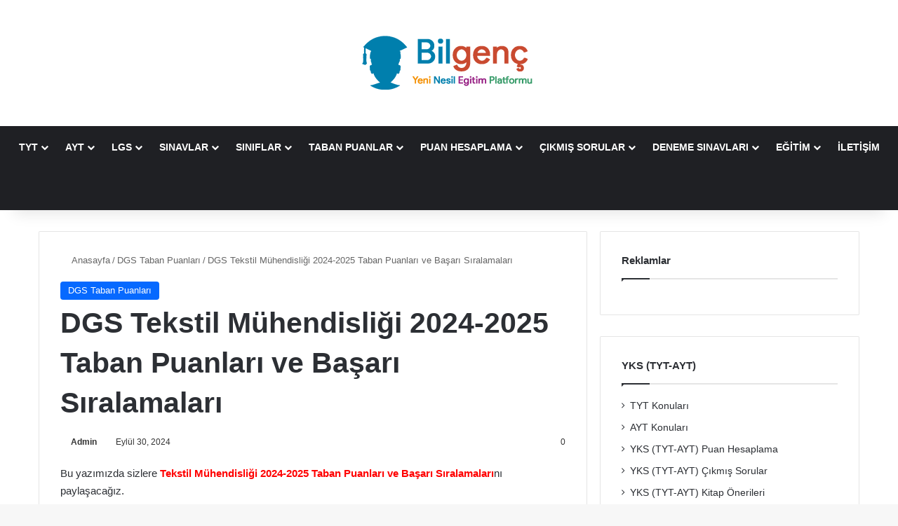

--- FILE ---
content_type: text/html; charset=UTF-8
request_url: https://www.bilgenc.com/dgs-tekstil-muhendisligi-taban-puanlari/
body_size: 27407
content:
<!DOCTYPE html><html lang="tr" class="" data-skin="light"><head><meta charset="UTF-8" /><link rel="profile" href="https://gmpg.org/xfn/11" /><meta http-equiv='x-dns-prefetch-control' content='on'><link rel='dns-prefetch' href='//cdnjs.cloudflare.com' /><link rel='dns-prefetch' href='//ajax.googleapis.com' /><link rel='dns-prefetch' href='//s.gravatar.com' /><link rel='dns-prefetch' href='//www.google-analytics.com' /><meta name='robots' content='index, follow, max-image-preview:large, max-snippet:-1, max-video-preview:-1' /><link rel='dns-prefetch' href='//cdn.adhouse.pro'><link rel='dns-prefetch' href='//pagead2.googlesyndication.com'><link rel='dns-prefetch' href='//www.googletagmanager.com'><link rel='dns-prefetch' href='//ssl.p.jwpcdn.com'><link rel='dns-prefetch' href='//securepubads.g.doubleclick.net'><link rel='dns-prefetch' href='//www.google-analytics.com'><link rel='dns-prefetch' href='//prebid-eu.creativecdn.com'><link rel='dns-prefetch' href='//fastlane.rubiconproject.com'><link rel='dns-prefetch' href='//bidder.criteo.com'><link rel='dns-prefetch' href='//adx.adform.net'><link rel='dns-prefetch' href='//bs.yandex.ru'><link rel='dns-prefetch' href='//region1.analytics.google.com'><link rel='dns-prefetch' href='//static.criteo.net'><link rel='dns-prefetch' href='//prebid-server.rubiconproject.com'><link rel='dns-prefetch' href='//s0.2mdn.net'><link rel='dns-prefetch' href='//tpc.googlesyndication.com'><link rel='dns-prefetch' href='//csi.gstatic.com'><title>DGS Tekstil Mühendisliği 2024-2025 Taban Puanları ve Başarı Sıralamaları | Bilgenç</title><link rel="preload" href="https://www.bilgenc.com/wp-content/cache/perfmatters/www.bilgenc.com/css/post.used.css?ver=1759603324" as="style" /><link rel="stylesheet" id="perfmatters-used-css" href="https://www.bilgenc.com/wp-content/cache/perfmatters/www.bilgenc.com/css/post.used.css?ver=1759603324" media="all" /><meta name="description" content="DGS Tekstil Mühendisliği Taban Puanları 2025, Doğru Sıralamalar" /><link rel="canonical" href="https://www.bilgenc.com/dgs-tekstil-muhendisligi-taban-puanlari/" /><meta property="og:locale" content="tr_TR" /><meta property="og:type" content="article" /><meta property="og:title" content="DGS Tekstil Mühendisliği 2024-2025 Taban Puanları ve Başarı Sıralamaları | Bilgenç" /><meta property="og:description" content="DGS Tekstil Mühendisliği Taban Puanları 2025, Doğru Sıralamalar" /><meta property="og:url" content="https://www.bilgenc.com/dgs-tekstil-muhendisligi-taban-puanlari/" /><meta property="og:site_name" content="Bilgenç" /><meta property="article:publisher" content="https://www.facebook.com/bilgencc" /><meta property="article:author" content="#" /><meta property="article:published_time" content="2023-10-02T20:03:37+00:00" /><meta property="article:modified_time" content="2024-09-29T21:48:44+00:00" /><meta name="author" content="Admin" /><meta name="twitter:card" content="summary_large_image" /><meta name="twitter:creator" content="@#" /><meta name="twitter:label1" content="Yazan:" /><meta name="twitter:data1" content="Admin" /><meta name="twitter:label2" content="Tahmini okuma süresi" /><meta name="twitter:data2" content="2 dakika" /><link rel='dns-prefetch' href='//use.fontawesome.com' /><link rel="alternate" type="application/rss+xml" title="Bilgenç &raquo; akışı" href="https://www.bilgenc.com/feed/" /><link rel="alternate" type="application/rss+xml" title="Bilgenç &raquo; yorum akışı" href="https://www.bilgenc.com/comments/feed/" /><link rel="alternate" type="application/rss+xml" title="Bilgenç &raquo; DGS Tekstil Mühendisliği 2024-2025 Taban Puanları ve Başarı Sıralamaları yorum akışı" href="https://www.bilgenc.com/dgs-tekstil-muhendisligi-taban-puanlari/feed/" /><style type="text/css">:root{				
			--tie-preset-gradient-1: linear-gradient(135deg, rgba(6, 147, 227, 1) 0%, rgb(155, 81, 224) 100%);
			--tie-preset-gradient-2: linear-gradient(135deg, rgb(122, 220, 180) 0%, rgb(0, 208, 130) 100%);
			--tie-preset-gradient-3: linear-gradient(135deg, rgba(252, 185, 0, 1) 0%, rgba(255, 105, 0, 1) 100%);
			--tie-preset-gradient-4: linear-gradient(135deg, rgba(255, 105, 0, 1) 0%, rgb(207, 46, 46) 100%);
			--tie-preset-gradient-5: linear-gradient(135deg, rgb(238, 238, 238) 0%, rgb(169, 184, 195) 100%);
			--tie-preset-gradient-6: linear-gradient(135deg, rgb(74, 234, 220) 0%, rgb(151, 120, 209) 20%, rgb(207, 42, 186) 40%, rgb(238, 44, 130) 60%, rgb(251, 105, 98) 80%, rgb(254, 248, 76) 100%);
			--tie-preset-gradient-7: linear-gradient(135deg, rgb(255, 206, 236) 0%, rgb(152, 150, 240) 100%);
			--tie-preset-gradient-8: linear-gradient(135deg, rgb(254, 205, 165) 0%, rgb(254, 45, 45) 50%, rgb(107, 0, 62) 100%);
			--tie-preset-gradient-9: linear-gradient(135deg, rgb(255, 203, 112) 0%, rgb(199, 81, 192) 50%, rgb(65, 88, 208) 100%);
			--tie-preset-gradient-10: linear-gradient(135deg, rgb(255, 245, 203) 0%, rgb(182, 227, 212) 50%, rgb(51, 167, 181) 100%);
			--tie-preset-gradient-11: linear-gradient(135deg, rgb(202, 248, 128) 0%, rgb(113, 206, 126) 100%);
			--tie-preset-gradient-12: linear-gradient(135deg, rgb(2, 3, 129) 0%, rgb(40, 116, 252) 100%);
			--tie-preset-gradient-13: linear-gradient(135deg, #4D34FA, #ad34fa);
			--tie-preset-gradient-14: linear-gradient(135deg, #0057FF, #31B5FF);
			--tie-preset-gradient-15: linear-gradient(135deg, #FF007A, #FF81BD);
			--tie-preset-gradient-16: linear-gradient(135deg, #14111E, #4B4462);
			--tie-preset-gradient-17: linear-gradient(135deg, #F32758, #FFC581);

			
					--main-nav-background: #1f2024;
					--main-nav-secondry-background: rgba(0,0,0,0.2);
					--main-nav-primary-color: #0088ff;
					--main-nav-contrast-primary-color: #FFFFFF;
					--main-nav-text-color: #FFFFFF;
					--main-nav-secondry-text-color: rgba(225,255,255,0.5);
					--main-nav-main-border-color: rgba(255,255,255,0.07);
					--main-nav-secondry-border-color: rgba(255,255,255,0.04);
				--tie-buttons-radius: 8px;
			}</style><meta name="viewport" content="width=device-width, initial-scale=1.0" /><style id='wp-img-auto-sizes-contain-inline-css' type='text/css'>img:is([sizes=auto i],[sizes^="auto," i]){contain-intrinsic-size:3000px 1500px}
/*# sourceURL=wp-img-auto-sizes-contain-inline-css */</style><link data-optimized="1" rel="stylesheet" id="mtq_CoreStyleSheets-css" href="https://www.bilgenc.com/wp-content/litespeed/css/81ad0cc091c381a4c4bc27d53f7e0ac6.css?ver=e5289" type="text/css" media="print" onload="this.media=&#039;all&#039;;this.onload=null;"><link data-optimized="1" rel="stylesheet" id="mtq_ThemeStyleSheets-css" href="https://www.bilgenc.com/wp-content/litespeed/css/35a45df47b1d4726cc4515f2e8efe625.css?ver=0e579" type="text/css" media="print" onload="this.media=&#039;all&#039;;this.onload=null;"><link data-optimized="1" rel="stylesheet" id="post-views-counter-frontend-css" href="https://www.bilgenc.com/wp-content/litespeed/css/fb3c5315afad40443d9a246cc6a5e39c.css?ver=8dbde" type="text/css" media="print" onload="this.media=&#039;all&#039;;this.onload=null;"><style id='font-awesome-svg-styles-default-inline-css' type='text/css'>.svg-inline--fa {
  display: inline-block;
  height: 1em;
  overflow: visible;
  vertical-align: -.125em;
}
/*# sourceURL=font-awesome-svg-styles-default-inline-css */</style><link data-optimized="1" rel="stylesheet" id="font-awesome-svg-styles-css" href="https://www.bilgenc.com/wp-content/litespeed/css/cf98d3cda64af46dc5e48869a3f433bd.css?ver=433bd" type="text/css" media="print" onload="this.media=&#039;all&#039;;this.onload=null;"><style id='font-awesome-svg-styles-inline-css' type='text/css'>.wp-block-font-awesome-icon svg::before,
   .wp-rich-text-font-awesome-icon svg::before {content: unset;}
/*# sourceURL=font-awesome-svg-styles-inline-css */</style><link data-optimized="1" rel="stylesheet" id="contact-form-7-css" href="https://www.bilgenc.com/wp-content/litespeed/css/aaeb8c8c80bdc6615c5f2707f2c97611.css?ver=82d82" type="text/css" media="print" onload="this.media=&#039;all&#039;;this.onload=null;"><link data-optimized="1" rel="stylesheet" id="wpcdt-public-css-css" href="https://www.bilgenc.com/wp-content/litespeed/css/33406abdd387393d3e6c24dc0327970f.css?ver=dd6bb" type="text/css" media="print" onload="this.media=&#039;all&#039;;this.onload=null;"><link rel="stylesheet" id="font-awesome-official-css" href="https://use.fontawesome.com/releases/v5.15.4/css/all.css" type="text/css" media="print" integrity="sha384-DyZ88mC6Up2uqS4h/KRgHuoeGwBcD4Ng9SiP4dIRy0EXTlnuz47vAwmeGwVChigm" crossorigin="anonymous" onload="this.media=&#039;all&#039;;this.onload=null;"><link data-optimized="1" rel="stylesheet" id="tie-css-base-css" href="https://www.bilgenc.com/wp-content/litespeed/css/6f82ba997afcbb58908062612a62fd1a.css?ver=0a235" type="text/css" media="print" onload="this.media=&#039;all&#039;;this.onload=null;"><link data-optimized="1" rel="stylesheet" id="tie-css-styles-css" href="https://www.bilgenc.com/wp-content/litespeed/css/a0493d73fa4f1ca4a3d7abba256e9540.css?ver=32c3d" type="text/css" media="print" onload="this.media=&#039;all&#039;;this.onload=null;"><link data-optimized="1" rel="stylesheet" id="tie-css-widgets-css" href="https://www.bilgenc.com/wp-content/litespeed/css/7815bba4eb63e4fce90365db0a80a79c.css?ver=b7ffe" type="text/css" media="print" onload="this.media=&#039;all&#039;;this.onload=null;"><link data-optimized="1" rel="stylesheet" id="tie-css-helpers-css" href="https://www.bilgenc.com/wp-content/litespeed/css/9454bafecd1f5fa1bc727669199fb0f9.css?ver=8d2f4" type="text/css" media="print" onload="this.media=&#039;all&#039;;this.onload=null;"><link data-optimized="1" rel="stylesheet" id="tie-fontawesome5-css" href="https://www.bilgenc.com/wp-content/litespeed/css/660ebaac1e3d326f892a354a48447ebb.css?ver=09222" type="text/css" media="print" onload="this.media=&#039;all&#039;;this.onload=null;"><link data-optimized="1" rel="stylesheet" id="tie-css-ilightbox-css" href="https://www.bilgenc.com/wp-content/litespeed/css/71ea2443c8a0dff164101ced4b70ba67.css?ver=95d60" type="text/css" media="print" onload="this.media=&#039;all&#039;;this.onload=null;"><link data-optimized="1" rel="stylesheet" id="tie-css-shortcodes-css" href="https://www.bilgenc.com/wp-content/litespeed/css/26531f687706cefcc1abb026051a5b0e.css?ver=2439b" type="text/css" media="print" onload="this.media=&#039;all&#039;;this.onload=null;"><link data-optimized="1" rel="stylesheet" id="tie-css-single-css" href="https://www.bilgenc.com/wp-content/litespeed/css/df3a7e69edee8af2d0a5b7b29d0dbe2f.css?ver=e2cb2" type="text/css" media="print" onload="this.media=&#039;all&#039;;this.onload=null;"><link data-optimized="1" rel='stylesheet' id='tie-css-print-css' href='https://www.bilgenc.com/wp-content/litespeed/css/dce95c988c1534de3768e99b7719dc20.css?ver=c7ae7' type='text/css' media='print' /><style id='tie-css-print-inline-css' type='text/css'>#main-nav .main-menu > ul > li > a{text-transform: uppercase;}#tie-wrapper .widget-title .the-subtitle,#tie-wrapper #comments-title,#tie-wrapper .comment-reply-title,#tie-wrapper .woocommerce-tabs .panel h2,#tie-wrapper .related.products h2,#tie-wrapper #bbpress-forums #new-post > fieldset.bbp-form > legend,#tie-wrapper .entry-content .review-box-header{font-weight: 600;}#header-notification-bar{background: #007fad;}#header-notification-bar{background: #007fad;background: -webkit-linear-gradient(90deg,#,#007fad );background: -moz-linear-gradient(90deg,#,#007fad );background: -o-linear-gradient(90deg,#,#007fad );background: linear-gradient(90deg,#007fad,# );}#header-notification-bar,#header-notification-bar p a{color: #ffffff;}#header-notification-bar{--tie-buttons-color: #f4a700;--tie-buttons-border-color: #f4a700;--tie-buttons-hover-color: #d68900;--tie-buttons-hover-text: #FFFFFF;}#header-notification-bar{--tie-buttons-text: #000000;}@media (max-width: 991px){.side-aside.normal-side{background: #2f88d6;background: -webkit-linear-gradient(135deg,#5933a2,#2f88d6 );background: -moz-linear-gradient(135deg,#5933a2,#2f88d6 );background: -o-linear-gradient(135deg,#5933a2,#2f88d6 );background: linear-gradient(135deg,#2f88d6,#5933a2 );}}@media (max-width: 991px){#theme-header.has-normal-width-logo #logo img {width:190px !important;max-width:100% !important;height: auto !important;max-height: 200px !important;}}.arama-giris { border: 1px solid #ced4da !important; border-radius: 0.25rem !important; padding: 0.375rem 0.75rem !important; transition: border-color 0.15s ease-in-out !important,box-shadow 0.15s ease-in-out !important; width:100% !important;}.arama-giris:focus { border-color: #80bdff !important; outline: 0 !important; box-shadow: 0 0 0 0.2rem rgba(0,123,255,.25) !important; }.bilgi-notu { background-color: #d4edda; color: #121111; padding: 15px; border-radius: 5px; margin: 10px 0; font-size: 16px; font-weight: 500;}.kutu-bilgenc { padding: 26px; background: #f3f3f3; position: relative;}.kutu-bilgenc:before { width: 6px; height: 100%; content: ""; position: absolute; left: 0; top: 0; background: linear-gradient( 45deg, #73bf48 25%, #fdc20d 25%, #fcc30b 50%, #e84f47 50%, #e84f47 75%, #00b5ea 75% );}.kutu-bilgenc input { position: relative; z-index: 999;}.res-table { overflow-x:auto;-webkit-overflow-scrolling:touch;}
/*# sourceURL=tie-css-print-inline-css */</style><link rel="stylesheet" id="font-awesome-official-v4shim-css" href="https://use.fontawesome.com/releases/v5.15.4/css/v4-shims.css" type="text/css" media="print" integrity="sha384-Vq76wejb3QJM4nDatBa5rUOve+9gkegsjCebvV/9fvXlGWo4HCMR4cJZjjcF6Viv" crossorigin="anonymous" onload="this.media=&#039;all&#039;;this.onload=null;"><style id='font-awesome-official-v4shim-inline-css' type='text/css'>@font-face {
font-family: "FontAwesome";
font-display: block;
src: url("https://use.fontawesome.com/releases/v5.15.4/webfonts/fa-brands-400.eot"),
		url("https://use.fontawesome.com/releases/v5.15.4/webfonts/fa-brands-400.eot?#iefix") format("embedded-opentype"),
		url("https://use.fontawesome.com/releases/v5.15.4/webfonts/fa-brands-400.woff2") format("woff2"),
		url("https://use.fontawesome.com/releases/v5.15.4/webfonts/fa-brands-400.woff") format("woff"),
		url("https://use.fontawesome.com/releases/v5.15.4/webfonts/fa-brands-400.ttf") format("truetype"),
		url("https://use.fontawesome.com/releases/v5.15.4/webfonts/fa-brands-400.svg#fontawesome") format("svg");
}

@font-face {
font-family: "FontAwesome";
font-display: block;
src: url("https://use.fontawesome.com/releases/v5.15.4/webfonts/fa-solid-900.eot"),
		url("https://use.fontawesome.com/releases/v5.15.4/webfonts/fa-solid-900.eot?#iefix") format("embedded-opentype"),
		url("https://use.fontawesome.com/releases/v5.15.4/webfonts/fa-solid-900.woff2") format("woff2"),
		url("https://use.fontawesome.com/releases/v5.15.4/webfonts/fa-solid-900.woff") format("woff"),
		url("https://use.fontawesome.com/releases/v5.15.4/webfonts/fa-solid-900.ttf") format("truetype"),
		url("https://use.fontawesome.com/releases/v5.15.4/webfonts/fa-solid-900.svg#fontawesome") format("svg");
}

@font-face {
font-family: "FontAwesome";
font-display: block;
src: url("https://use.fontawesome.com/releases/v5.15.4/webfonts/fa-regular-400.eot"),
		url("https://use.fontawesome.com/releases/v5.15.4/webfonts/fa-regular-400.eot?#iefix") format("embedded-opentype"),
		url("https://use.fontawesome.com/releases/v5.15.4/webfonts/fa-regular-400.woff2") format("woff2"),
		url("https://use.fontawesome.com/releases/v5.15.4/webfonts/fa-regular-400.woff") format("woff"),
		url("https://use.fontawesome.com/releases/v5.15.4/webfonts/fa-regular-400.ttf") format("truetype"),
		url("https://use.fontawesome.com/releases/v5.15.4/webfonts/fa-regular-400.svg#fontawesome") format("svg");
unicode-range: U+F004-F005,U+F007,U+F017,U+F022,U+F024,U+F02E,U+F03E,U+F044,U+F057-F059,U+F06E,U+F070,U+F075,U+F07B-F07C,U+F080,U+F086,U+F089,U+F094,U+F09D,U+F0A0,U+F0A4-F0A7,U+F0C5,U+F0C7-F0C8,U+F0E0,U+F0EB,U+F0F3,U+F0F8,U+F0FE,U+F111,U+F118-F11A,U+F11C,U+F133,U+F144,U+F146,U+F14A,U+F14D-F14E,U+F150-F152,U+F15B-F15C,U+F164-F165,U+F185-F186,U+F191-F192,U+F1AD,U+F1C1-F1C9,U+F1CD,U+F1D8,U+F1E3,U+F1EA,U+F1F6,U+F1F9,U+F20A,U+F247-F249,U+F24D,U+F254-F25B,U+F25D,U+F267,U+F271-F274,U+F279,U+F28B,U+F28D,U+F2B5-F2B6,U+F2B9,U+F2BB,U+F2BD,U+F2C1-F2C2,U+F2D0,U+F2D2,U+F2DC,U+F2ED,U+F328,U+F358-F35B,U+F3A5,U+F3D1,U+F410,U+F4AD;
}
/*# sourceURL=font-awesome-official-v4shim-inline-css */</style> <script type="pmdelayedscript" src="https://www.bilgenc.com/wp-includes/js/jquery/jquery.min.js?ver=3.7.1" id="jquery-core-js" data-perfmatters-type="text/javascript" data-cfasync="false" data-no-optimize="1" data-no-defer="1" data-no-minify="1"></script> <script type="pmdelayedscript" src="https://www.bilgenc.com/wp-includes/js/jquery/jquery-migrate.min.js?ver=3.4.1" id="jquery-migrate-js" data-perfmatters-type="text/javascript" data-cfasync="false" data-no-optimize="1" data-no-defer="1" data-no-minify="1"></script> <script type="pmdelayedscript" src="https://www.bilgenc.com/wp-content/plugins/mtouch-quiz/script.js?ver=3.1.3" id="mtq_script-js" data-perfmatters-type="text/javascript" data-cfasync="false" data-no-optimize="1" data-no-defer="1" data-no-minify="1"></script> <link rel="https://api.w.org/" href="https://www.bilgenc.com/wp-json/" /><link rel="alternate" title="JSON" type="application/json" href="https://www.bilgenc.com/wp-json/wp/v2/posts/18426" /><link rel='shortlink' href='https://www.bilgenc.com/?p=18426' /><style>.alert {
    text-align:center;
    padding:30px;
    margin-bottom:20px;
    position:relative;
    font-size:14px;
}
.alert p:last-child {
    margin-bottom:0!important;
}
.alert_del_btn {
    position: absolute;
    top: 12px;
    right: 5px;
    font-size: 19px;
    font-weight: bold;
    font-family: initial;
    width: 30px;
    height: 30px;
    cursor:pointer;
}
.alert.white {
    background-color: #fff;
    color: #a1b1bc;
    border: 1px solid #dadcdc;
}
.alert.grey {
    background-color: #fbfcfc;
    color: #a1b1bc;
    border: 1px solid #dadcdc;
}
.alert.red_a {
    background-color: #E47B7B;
    color: #FFFFFF;
    border: 1px solid #D76F6F;
}
.alert.orange_a {
    background-color: #FFB56C;
    color: #fff;
    border: 1px solid #FFB56C;
}
.alert.blue_a {
    background-color: #91B3D5;
    color: #FFFFFF;
    border: 1px solid #81A4C7;
}
.alert.green_a {
    background-color: #A6DA98;
    color: #FFFFFF;
    border: 1px solid #9DD38E;
}
/*** VC Alert box ***/


/* Solid color alert */

.alert.tt_solid_alert {
    border-radius: 10px;
    padding:5px;
    text-align: left;
    overflow:auto;
    min-height:50px;
}
.tt_solid_alert .tt_alert_title {
    font-size:14px;
    margin-bottom:6px;
    text-transform:uppercase;
    font-weight:900;
    color:#2c3e50;
    margin-top: 5px;
}
.tt_solid_alert .tt_alert_content {
    float:left;
    margin-left:72px;
    line-height: 24px;
    color:#2c3e50
}
.tt_solid_alert .tt_alert_content:before {
    font-family: "FontAwesome";
    font-weight: normal;
    font-size: 22px;
    display: block;
    position: absolute;
    left: 10px;
    top: 50%;
    margin-top: -20px;
    border-radius: 100px;
    width: 40px;
    height: 40px;
    line-height: 25px;
    text-align: center;
}
.tt_solid_alert .alert_del_btn {
    position: absolute;
    right: 18px;
    top: 13px;
    font-family: initial;
    height: auto;
    width: auto;
    cursor: pointer;
}
.tt_solid_alert .alert_del_btn:before {
    content: "\f00d";
    font-family: "FontAwesome";
    font-weight: normal;
    font-size: 14px;
}

.tt_solid_alert.tt_success_alert {
    background:#97e411;
    border:1px solid #97e411;
}
.tt_solid_alert.tt_success_alert .alert_del_btn:before {
    color: #558502;
}
.tt_solid_alert.tt_success_alert .tt_alert_content:before {
    content: "\f00c";
    background:#97e411;
    color: #558502;
    border: 7px solid #7bc200;
}
.tt_solid_alert.tt_notice_alert {
    background:#6fd9fc;
    border: 1px solid #6fd9fc;
}
.tt_solid_alert.tt_notice_alert .alert_del_btn:before {
    color: #0787d4;
}
.tt_solid_alert.tt_notice_alert .tt_alert_content:before {
    content: "\f0e7";
    background:#6fd9fc;
    color: #0787d4;
    border: 7px solid #47b4f6;
}
.tt_solid_alert.tt_error_alert {
    background:#fd7761;
    border: 1px solid #fd7761;
}
.tt_solid_alert.tt_error_alert .alert_del_btn:before {
    color: #d52e13;
}
.tt_solid_alert.tt_error_alert .tt_alert_content:before {
    content: "\f00d";
    background:#fd7761;
    color: #d52e13;
    border: 7px solid #f55c43;
}
.tt_solid_alert.tt_warning_alert {
    background:#ffc12d;
    border:1px solid #ffc12d;
}
.tt_solid_alert.tt_warning_alert .alert_del_btn:before {
    color: #a47503;
}
.tt_solid_alert.tt_warning_alert .tt_alert_content:before {
    content: "\f12a";
    background:#ffc12d;
    color: #a47503;
    border: 7px solid #f9b718;
}
.tt_solid_alert.tt_info_alert {
    background:#a39cdc;
    border: 1px solid #a39cdc;
}
.tt_solid_alert.tt_info_alert .alert_del_btn:before {
    color:#5b568e;
}
.tt_solid_alert.tt_info_alert .tt_alert_content:before {
    content: "\f129";
    background:#a39cdc;
    color: #5b568e;
    border: 7px solid #8781bd;
}
/* Clear alert */

.alert.tt_clear_alert {
    border-radius: 10px;
    padding: 36px 50px 34px;
    text-align: left;
    overflow:auto;
    min-height: 150px;
}
.tt_clear_alert .tt_alert_title {
    font-size:14px;
    margin-bottom:6px;
    text-transform:uppercase;
    font-weight:900;
}
.tt_clear_alert .tt_alert_content {
    float:left;
    margin-left:92px;
    line-height: 24px;
}
.tt_clear_alert .tt_alert_content:before {
    font-family: "FontAwesome";
    font-weight: normal;
    font-size: 30px;
    display: block;
    position: absolute;
    margin-top: 1px;
    left: 20px;
}
.tt_clear_alert .alert_del_btn {
    position: absolute;
    right: 18px;
    top: 13px;
    font-family: initial;
    height: auto;
    width: auto;
    cursor: pointer;
}
.tt_clear_alert .alert_del_btn:before {
    content: "\f00d";
    font-family: "FontAwesome";
    font-weight: normal;
    font-size: 14px;
}
.tt_clear_alert .tt_alert_content:before {
    font-family: "FontAwesome";
    font-weight: normal;
    font-size: 24px;
    display: block;
    position: absolute;
    left: 49px;
    top: 41px;
    border-radius: 100px;
    width: 50px;
    height: 50px;
    line-height: 50px;
    text-align: center;
}
.tt_clear_alert.tt_success_alert .tt_alert_content:before {
    content: "\f00c";
    background:#97e411;
    color: #558502;
    border: 7px solid #7bc200;
}
.tt_clear_alert.tt_notice_alert .tt_alert_content:before {
    content: "\f0e7";
    background:#6fd9fc;
    color: #0787d4;
    border: 7px solid #47b4f6;
}
.tt_clear_alert.tt_error_alert .tt_alert_content:before {
    content: "\f00d";
    background:#fd7761;
    color: #d52e13;
    border: 7px solid #f55c43;
}
.tt_clear_alert.tt_warning_alert .tt_alert_content:before {
    content: "\f12a";
    background:#ffc12d;
    color: #a47503;
    border: 7px solid #f9b718;
}
.tt_clear_alert.tt_info_alert .tt_alert_content:before {
    content: "\f129";
    background:#a39cdc;
    color: #5b568e;
    border: 7px solid #8781bd;
}
/* Big alert */

.alert.tt_big_alert {
    border-radius: 5px;
    padding: 10px;
    text-align: left;
    float: left;
    width: 100%;
}
.tt_big_alert .tt_alert_title {
    font-size:18px;
    margin-bottom:8px;
    margin: 0;
}
.tt_big_alert .tt_alert_content {
    float:left;
    margin-left:50px;
}
.tt_big_alert .tt_alert_content:before {
    font-family: "FontAwesome";
    font-weight: normal;
    font-size: 30px;
    display: block;
    position: absolute;
    margin-top: 1px;
    left: 20px;
}
.tt_big_alert .alert_del_btn {
    position: absolute;
    right: 13px;
    top: 12px;
    font-family: initial;
    height: auto;
    width: auto;
    cursor: pointer;
}
.tt_big_alert .alert_del_btn:before {
    content: "\f00d";
    font-family: "FontAwesome";
    font-weight: normal;
    font-size: 18px;
}
.tt_big_alert .tt_alert_content:before {
    font-family: "FontAwesome";
    font-weight: normal;
    font-size: 30px;
    display: block;
    position: absolute;
    left: 20px;
    top:1px;
}
.tt_big_alert.tt_success_alert {
    color:#649d01;
    background:#e1f9b7;
    border:1px solid #b2dc6e;
}
.tt_big_alert.tt_success_alert .tt_alert_content:before {
    content: "\f00c";
}
.tt_big_alert.tt_success_alert .tt_alert_title {
    color:#649d01;
}
.tt_big_alert.tt_notice_alert {
    color:#a1b1bc;
    background:#fbfcfc;
    border:1px solid #dadcdc;
}
.tt_big_alert.tt_notice_alert .tt_alert_content:before {
    content: "\f0f3";
}
.tt_big_alert.tt_notice_alert .tt_alert_title {
    color:#7d8c96;
}
.tt_big_alert.tt_error_alert {
    color:#df3c22;
    background:#fec0b7;
    border:1px solid #f7a093;
}
.tt_big_alert.tt_error_alert .tt_alert_content:before {
    content: "\f00d";
}
.tt_big_alert.tt_error_alert .tt_alert_title {
    color:#df3c22;
}
.tt_big_alert.tt_warning_alert {
    color:#d99b07;
    background:#fff9da;
    border:1px solid #fcd068;
}
.tt_big_alert.tt_warning_alert .tt_alert_content:before {
    content: "\f12a";
}
.tt_big_alert.tt_warning_alert .tt_alert_title {
    color:#d99b07;
}
.tt_big_alert.tt_info_alert {
    color:#7CCBE5;
    background:#D5F4FF;
    border:1px solid #A0E7FF;
}
.tt_big_alert.tt_info_alert .tt_alert_content:before {
    content: "\f129";
}
.tt_big_alert.tt_info_alert .tt_alert_title {
    color:#7CCBE5;
}
/* Small alert */

.alert.tt_small_alert {
    font-size: 14px;
    font-weight: bold;
    text-align: left;
    line-height: 30px;
    padding: 3px 20px 5px;
    overflow:auto;
}
.tt_small_alert .tt_alert_content {
    float:left;
    margin-left:35px;
}
.tt_small_alert .alert_del_btn {
    position: absolute;
    right: 10px;
    top: 50%;
    font-family: initial;
    height:auto;
    width:auto;
    cursor: pointer;
    margin-top: -10px;
    line-height: 20px;
}
.tt_small_alert .alert_del_btn:before {
    content: "\f00d";
    font-family: "FontAwesome";
    font-weight: normal;
    font-size: 16px;
}
.tt_small_alert .tt_alert_content:before {
    font-family:'FontAwesome';
    font-weight: normal;
    font-size: 16px;
    display: block;
    position: absolute;
    margin-top: 1px;
    left: 20px;
}
.tt_small_alert.tt_success_alert {
    color:#6db74c;
    background:#c1faa8;
    border:1px solid #9cff70;
}
.tt_small_alert.tt_success_alert .tt_alert_content:before {
    font-family:'Glyphicons Halflings';
    content: "\e013";
}
.tt_small_alert.tt_notice_alert {
    color:#959595;
    background:#eff5f7;
    border:1px solid #dcdcdc;
}
.tt_small_alert.tt_notice_alert .tt_alert_content:before {
    content: "\f0f3";
}
.tt_small_alert.tt_error_alert {
    color:#ff391f;
    background:#ffcdc7;
    border:1px solid #fdb1a8;
}
.tt_small_alert.tt_error_alert .tt_alert_content:before {
    content: "\f12a";
}
.tt_small_alert.tt_warning_alert {
    color:#e99b00;
    background:#fff4bb;
    border:1px solid #ffcc66;
}
.tt_small_alert.tt_warning_alert .tt_alert_content:before {
    content: "\f071";
}
.tt_small_alert.tt_info_alert {
    color:#21c2f8;
    background:#bceeff;
    border:1px solid #8ae1ff;
}
.tt_small_alert.tt_info_alert .tt_alert_content:before {
    content: "\f05a";
}

	.ornek_kutu{
        color: #000!important;
    background-color: #fff!important;
    border-width: 3px!important;
    border-style: solid!important;
    border-color: #eee!important;
    padding: 15px;
    margin:10px 0;
    margin-bottom: 20px;
    overflow: auto!important;
    text-shadow: none;
    background-color: #eee;
    border: 2px solid #eee;
    border-radius: 6px;
}

.ornek_kutu h6 {
    margin: -15px -15px 5px -15px!important;
    padding: 6px 3px 7px 13px;
    font-size: 17px!important;
    font-weight: 700;
    background: #eee;
    color: #d05!important;
}
	#toc_container {
    background: #fafafa;
    border: solid 1px #e0e0e0;
    border-radius: 4px;
        padding: 32px;
    margin-bottom: 1em;
    display: block!important;
    font-size: 95%;

    widows: 100%;
}
#toc_container .toc_title {
    font-size: 20px;
    text-align: left!important;
    font-weight: 300!important;
}
#toc_container .toc_title .toc_toggle {
    font-size: 60%;
    margin-left: 10px;
    color: #fafafa;
}
#toc_container .toc_title .toc_toggle a {
    display: inline-block;
    padding: 3px 6px;
    background: #f0f0f0;
    color: #777;
    border: solid 1px #e0e0e0;
    border-radius: 4px;
    -webkit-border-radius: 4px;
    -moz-border-radius: 4px;
    text-decoration: none;
    transition: .5s;
}
#toc_container ul{
    list-style: none;
    margin: 0;
    padding: 0;
}
#toc_container.no_bullets li, #toc_container.no_bullets ul, #toc_container.no_bullets ul li, .toc_widget_list.no_bullets, .toc_widget_list.no_bullets li {
    background: 0 0;
    list-style-type: none;
    list-style: none;
}
#toc_container ul li:before {
    content: "\f00c";
    font:normal normal normal 14px/1 FontAwesome;

    margin-right: 8px;
    color: #f52054;
    position: relative;
    top: -1px;
}
#toc_container .toc_list a {
    color: #666!important;
}
#toc_container .toc_list a:hover{
    color: #4040a7!important
}
	
	.mtq_css_button {
	border-radius:5px;
	padding: 9px 14px;
}
.mtq_quiz_area table {
	float: left;
	clear: both;
	width: 100%!important;
	margin: 10px 0;
}
.mtq_color_blue .mtq_css_button, .mtq_color_blue .mtq_css_letter_button {
	border-radius: 5px;
	background: #da0a33;
}
.mtq_color_blue .mtq_css_next_button, .mtq_color_blue .mtq_css_back_button {
	color: #da0a33;
}
.mtq_color_blue .mtq_css_button:hover, .mtq_color_blue .mtq_css_letter_button:hover {
	background: #d84a66
}
.mtq_color_blue .mtq_oce_first {
	background: transparent;
	display: none;
}
.mtq_quiz_area th, .mtq_quiz_area td, .mtq_quiz_area tr td {
	padding-left: 15px;
}
.mtq_clickable {
    cursor: pointer;
    border: 1px solid #ededed;
    border-radius: 5px;
}

.mtq_color_blue .mtq_question_heading_table {
	border-bottom: 1px solid #ececec!important
}
.mtq_question_heading_table  tr td {
	padding: 10px;
    font-size: 16px;
    color: #ea5f51;
    margin: 0 0 10px;
}
.mtq_color_blue .mtq_css_button, .mtq_color_blue .mtq_css_letter_button {
	background: #da0a33;
}

.mtq_color_blue .mtq_answer_table tr:hover td {
	background: rgba(219, 11, 51, 0.38823529411764707);
}
.mtq_quiz_area .mtq_quiz_status {
	padding-top: 10px;
}
.mtq_return_list {
	clear: both;
	margin: 10px 0;
}
	.entry table tbody td, .entry table tbody th{
		border:none !important;
	}
table {
  font-size:8px;
}

@media screen and (min-width: 400px) {
  table {
    font-size:10px;
  }
}

@media screen and (min-width: 800px) {
  table {
    font-size:15px;
  }
}

@media (max-width:800px) { 
.mtq_question_heading_table {         
font-size:15px;
} }</style><style>.vc_message_box {
    border: 1px solid transparent;
    display: block;
    overflow: hidden;
    margin: 0 0 21.73913043px;
    padding: 1em 1em 1em 4em;
    position: relative;
    font-size: 1em;
    -webkit-box-sizing: border-box;
    -moz-box-sizing: border-box;
    box-sizing: border-box
}

.vc_message_box>p:first-child {
    margin-top: 0
}

.vc_message_box>p:last-child {
    margin-bottom: 0
}

.vc_message_box-icon {
    bottom: 0;
    font-size: 1em;
    font-style: normal;
    left: 0;
    position: absolute;
    top: 0;
    width: 4em
}

.vc_message_box-icon>* {
    font-size: 1.7em;
    line-height: 1;
    font-style: normal;
    left: 50%;
    position: absolute;
    top: 50%;
    -webkit-transform: translate(-50%, -50%);
    -ms-transform: translate(-50%, -50%);
    -o-transform: translate(-50%, -50%);
    transform: translate(-50%, -50%)
}

.vc_message_box-icon>.fa {
    font-size: 1.7em;
    line-height: 1
}

.vc_color-blue.vc_message_box {
    color: #364a8a;
    border-color: #c5cff0;
    background-color: #edf1fa
}

.vc_color-blue.vc_message_box .vc_message_box-icon {
    color: #5472d2
}

.vc_color-blue.vc_message_box-solid {
    color: #fff;
    border-color: transparent;
    background-color: #5472d2
}

.vc_color-blue.vc_message_box-solid .vc_message_box-icon {
    color: #fff
}

.vc_color-blue.vc_message_box-outline,
.vc_color-blue.vc_message_box-solid-icon {
    color: #364a8a;
    border-color: #5472d2;
    background-color: transparent
}

.vc_color-blue.vc_message_box-outline .vc_message_box-icon,
.vc_color-blue.vc_message_box-solid-icon .vc_message_box-icon {
    color: #5472d2
}

.vc_color-blue.vc_message_box-solid-icon .vc_message_box-icon {
    color: #fff;
    background-color: #5472d2
}

.vc_color-blue.vc_message_box-3d {
    box-shadow: 0 5px 0 #9daee5
}

.vc_color-turquoise.vc_message_box {
    color: #085b61;
    border-color: #c6ecee;
    background-color: #ebfcfd
}

.vc_color-turquoise.vc_message_box .vc_message_box-icon {
    color: #00c1cf
}

.vc_color-turquoise.vc_message_box-solid {
    color: #fff;
    border-color: transparent;
    background-color: #00c1cf
}

.vc_color-turquoise.vc_message_box-solid .vc_message_box-icon {
    color: #fff
}

.vc_color-turquoise.vc_message_box-outline,
.vc_color-turquoise.vc_message_box-solid-icon {
    color: #085b61;
    border-color: #00c1cf;
    background-color: transparent
}

.vc_color-turquoise.vc_message_box-outline .vc_message_box-icon,
.vc_color-turquoise.vc_message_box-solid-icon .vc_message_box-icon {
    color: #00c1cf
}

.vc_color-turquoise.vc_message_box-solid-icon .vc_message_box-icon {
    color: #fff;
    background-color: #00c1cf
}

.vc_color-turquoise.vc_message_box-3d {
    box-shadow: 0 5px 0 #9fdee3
}

.vc_color-pink.vc_message_box {
    color: #d82e21;
    border-color: #ffd8d6;
    background-color: #fff0ef
}

.vc_color-pink.vc_message_box .vc_message_box-icon {
    color: #fe6c61
}

.vc_color-pink.vc_message_box-solid {
    color: #fff;
    border-color: transparent;
    background-color: #fe6c61
}

.vc_color-pink.vc_message_box-solid .vc_message_box-icon {
    color: #fff
}

.vc_color-pink.vc_message_box-outline,
.vc_color-pink.vc_message_box-solid-icon {
    color: #d82e21;
    border-color: #fe6c61;
    background-color: transparent
}

.vc_color-pink.vc_message_box-outline .vc_message_box-icon,
.vc_color-pink.vc_message_box-solid-icon .vc_message_box-icon {
    color: #fe6c61
}

.vc_color-pink.vc_message_box-solid-icon .vc_message_box-icon {
    color: #fff;
    background-color: #fe6c61
}

.vc_color-pink.vc_message_box-3d {
    box-shadow: 0 5px 0 #fea9a3
}

.vc_color-violet.vc_message_box {
    color: #5e4a81;
    border-color: #d4c8e9;
    background-color: #f0ecf7
}

.vc_color-violet.vc_message_box .vc_message_box-icon {
    color: #8d6dc4
}

.vc_color-violet.vc_message_box-solid {
    color: #fff;
    border-color: transparent;
    background-color: #8d6dc4
}

.vc_color-violet.vc_message_box-solid .vc_message_box-icon {
    color: #fff
}

.vc_color-violet.vc_message_box-outline,
.vc_color-violet.vc_message_box-solid-icon {
    color: #5e4a81;
    border-color: #8d6dc4;
    background-color: transparent
}

.vc_color-violet.vc_message_box-outline .vc_message_box-icon,
.vc_color-violet.vc_message_box-solid-icon .vc_message_box-icon {
    color: #8d6dc4
}

.vc_color-violet.vc_message_box-solid-icon .vc_message_box-icon {
    color: #fff;
    background-color: #8d6dc4
}

.vc_color-violet.vc_message_box-3d {
    box-shadow: 0 5px 0 #b8a3da
}

.vc_color-peacoc.vc_message_box {
    color: #366a79;
    border-color: #c2e3ec;
    background-color: #e9f5f8
}

.vc_color-peacoc.vc_message_box .vc_message_box-icon {
    color: #4cadc9
}

.vc_color-peacoc.vc_message_box-solid {
    color: #fff;
    border-color: transparent;
    background-color: #4cadc9
}

.vc_color-peacoc.vc_message_box-solid .vc_message_box-icon {
    color: #fff
}

.vc_color-peacoc.vc_message_box-outline,
.vc_color-peacoc.vc_message_box-solid-icon {
    color: #366a79;
    border-color: #4cadc9;
    background-color: transparent
}

.vc_color-peacoc.vc_message_box-outline .vc_message_box-icon,
.vc_color-peacoc.vc_message_box-solid-icon .vc_message_box-icon {
    color: #4cadc9
}

.vc_color-peacoc.vc_message_box-solid-icon .vc_message_box-icon {
    color: #fff;
    background-color: #4cadc9
}

.vc_color-peacoc.vc_message_box-3d {
    box-shadow: 0 5px 0 #9ad1e1
}

.vc_color-chino.vc_message_box {
    color: #978258;
    border-color: #e5ded2;
    background-color: #f7f5f2
}

.vc_color-chino.vc_message_box .vc_message_box-icon {
    color: #cec2ab
}

.vc_color-chino.vc_message_box-solid {
    color: #fff;
    border-color: transparent;
    background-color: #cec2ab
}

.vc_color-chino.vc_message_box-solid .vc_message_box-icon {
    color: #fff
}

.vc_color-chino.vc_message_box-outline,
.vc_color-chino.vc_message_box-solid-icon {
    color: #978258;
    border-color: #cec2ab;
    background-color: transparent
}

.vc_color-chino.vc_message_box-outline .vc_message_box-icon,
.vc_color-chino.vc_message_box-solid-icon .vc_message_box-icon {
    color: #cec2ab
}

.vc_color-chino.vc_message_box-solid-icon .vc_message_box-icon {
    color: #fff;
    background-color: #cec2ab
}

.vc_color-chino.vc_message_box-3d {
    box-shadow: 0 5px 0 #d2c7b1
}

.vc_color-mulled_wine.vc_message_box {
    color: #1e1b22;
    border-color: #d0ccd6;
    background-color: #eae8ed
}

.vc_color-mulled_wine.vc_message_box .vc_message_box-icon {
    color: #50485b
}

.vc_color-mulled_wine.vc_message_box-solid {
    color: #fff;
    border-color: transparent;
    background-color: #50485b
}

.vc_color-mulled_wine.vc_message_box-solid .vc_message_box-icon {
    color: #fff
}

.vc_color-mulled_wine.vc_message_box-outline,
.vc_color-mulled_wine.vc_message_box-solid-icon {
    color: #1e1b22;
    border-color: #50485b;
    background-color: transparent
}

.vc_color-mulled_wine.vc_message_box-outline .vc_message_box-icon,
.vc_color-mulled_wine.vc_message_box-solid-icon .vc_message_box-icon {
    color: #50485b
}

.vc_color-mulled_wine.vc_message_box-solid-icon .vc_message_box-icon {
    color: #fff;
    background-color: #50485b
}

.vc_color-mulled_wine.vc_message_box-3d {
    box-shadow: 0 5px 0 #b6afc0
}

.vc_color-vista_blue.vc_message_box {
    color: #3e8e5e;
    border-color: #bcebcf;
    background-color: #e3f7eb
}

.vc_color-vista_blue.vc_message_box .vc_message_box-icon {
    color: #75d69c
}

.vc_color-vista_blue.vc_message_box-solid {
    color: #fff;
    border-color: transparent;
    background-color: #75d69c
}

.vc_color-vista_blue.vc_message_box-solid .vc_message_box-icon {
    color: #fff
}

.vc_color-vista_blue.vc_message_box-outline,
.vc_color-vista_blue.vc_message_box-solid-icon {
    color: #3e8e5e;
    border-color: #75d69c;
    background-color: transparent
}

.vc_color-vista_blue.vc_message_box-outline .vc_message_box-icon,
.vc_color-vista_blue.vc_message_box-solid-icon .vc_message_box-icon {
    color: #75d69c
}

.vc_color-vista_blue.vc_message_box-solid-icon .vc_message_box-icon {
    color: #fff;
    background-color: #75d69c
}

.vc_color-vista_blue.vc_message_box-3d {
    box-shadow: 0 5px 0 #94dfb3
}

.vc_color-orange.vc_message_box {
    color: #c3811c;
    border-color: #fbe1ba;
    background-color: #fef6eb
}

.vc_color-orange.vc_message_box .vc_message_box-icon {
    color: #f7be68
}

.vc_color-orange.vc_message_box-solid {
    color: #fff;
    border-color: transparent;
    background-color: #f7be68
}

.vc_color-orange.vc_message_box-solid .vc_message_box-icon {
    color: #fff
}

.vc_color-orange.vc_message_box-outline,
.vc_color-orange.vc_message_box-solid-icon {
    color: #c3811c;
    border-color: #f7be68;
    background-color: transparent
}

.vc_color-orange.vc_message_box-outline .vc_message_box-icon,
.vc_color-orange.vc_message_box-solid-icon .vc_message_box-icon {
    color: #f7be68
}

.vc_color-orange.vc_message_box-solid-icon .vc_message_box-icon {
    color: #fff;
    background-color: #f7be68
}

.vc_color-orange.vc_message_box-3d {
    box-shadow: 0 5px 0 #f9cd8a
}

.vc_color-sky.vc_message_box {
    color: #2a6194;
    border-color: #bedaf4;
    background-color: #eaf3fb
}

.vc_color-sky.vc_message_box .vc_message_box-icon {
    color: #5aa1e3
}

.vc_color-sky.vc_message_box-solid {
    color: #fff;
    border-color: transparent;
    background-color: #5aa1e3
}

.vc_color-sky.vc_message_box-solid .vc_message_box-icon {
    color: #fff
}

.vc_color-sky.vc_message_box-outline,
.vc_color-sky.vc_message_box-solid-icon {
    color: #2a6194;
    border-color: #5aa1e3;
    background-color: transparent
}

.vc_color-sky.vc_message_box-outline .vc_message_box-icon,
.vc_color-sky.vc_message_box-solid-icon .vc_message_box-icon {
    color: #5aa1e3
}

.vc_color-sky.vc_message_box-solid-icon .vc_message_box-icon {
    color: #fff;
    background-color: #5aa1e3
}

.vc_color-sky.vc_message_box-3d {
    box-shadow: 0 5px 0 #93c1ed
}

.vc_color-green.vc_message_box {
    color: #3e562b;
    border-color: #c2e1a9;
    background-color: #eaf5e2
}

.vc_color-green.vc_message_box .vc_message_box-icon {
    color: #6dab3c
}

.vc_color-green.vc_message_box-solid {
    color: #fff;
    border-color: transparent;
    background-color: #6dab3c
}

.vc_color-green.vc_message_box-solid .vc_message_box-icon {
    color: #fff
}

.vc_color-green.vc_message_box-outline,
.vc_color-green.vc_message_box-solid-icon {
    color: #3e562b;
    border-color: #6dab3c;
    background-color: transparent
}

.vc_color-green.vc_message_box-outline .vc_message_box-icon,
.vc_color-green.vc_message_box-solid-icon .vc_message_box-icon {
    color: #6dab3c
}

.vc_color-green.vc_message_box-solid-icon .vc_message_box-icon {
    color: #fff;
    background-color: #6dab3c
}

.vc_color-green.vc_message_box-3d {
    box-shadow: 0 5px 0 #a7d484
}

.vc_color-juicy_pink.vc_message_box {
    color: #a3231f;
    border-color: #fbc7c5;
    background-color: #fef5f5
}

.vc_color-juicy_pink.vc_message_box .vc_message_box-icon {
    color: #f4524d
}

.vc_color-juicy_pink.vc_message_box-solid {
    color: #fff;
    border-color: transparent;
    background-color: #f4524d
}

.vc_color-juicy_pink.vc_message_box-solid .vc_message_box-icon {
    color: #fff
}

.vc_color-juicy_pink.vc_message_box-outline,
.vc_color-juicy_pink.vc_message_box-solid-icon {
    color: #a3231f;
    border-color: #f4524d;
    background-color: transparent
}

.vc_color-juicy_pink.vc_message_box-outline .vc_message_box-icon,
.vc_color-juicy_pink.vc_message_box-solid-icon .vc_message_box-icon {
    color: #f4524d
}

.vc_color-juicy_pink.vc_message_box-solid-icon .vc_message_box-icon {
    color: #fff;
    background-color: #f4524d
}

.vc_color-juicy_pink.vc_message_box-3d {
    box-shadow: 0 5px 0 #f89895
}

.vc_color-sandy_brown.vc_message_box {
    color: #c3501c;
    border-color: #fbceba;
    background-color: #fef1eb
}

.vc_color-sandy_brown.vc_message_box .vc_message_box-icon {
    color: #f79468
}

.vc_color-sandy_brown.vc_message_box-solid {
    color: #fff;
    border-color: transparent;
    background-color: #f79468
}

.vc_color-sandy_brown.vc_message_box-solid .vc_message_box-icon {
    color: #fff
}

.vc_color-sandy_brown.vc_message_box-outline,
.vc_color-sandy_brown.vc_message_box-solid-icon {
    color: #c3501c;
    border-color: #f79468;
    background-color: transparent
}

.vc_color-sandy_brown.vc_message_box-outline .vc_message_box-icon,
.vc_color-sandy_brown.vc_message_box-solid-icon .vc_message_box-icon {
    color: #f79468
}

.vc_color-sandy_brown.vc_message_box-solid-icon .vc_message_box-icon {
    color: #fff;
    background-color: #f79468
}

.vc_color-sandy_brown.vc_message_box-3d {
    box-shadow: 0 5px 0 #f9ac8a
}

.vc_color-purple.vc_message_box {
    color: #886389;
    border-color: #e3cbe3;
    background-color: #f5ecf5
}

.vc_color-purple.vc_message_box .vc_message_box-icon {
    color: #b97ebb
}

.vc_color-purple.vc_message_box-solid {
    color: #fff;
    border-color: transparent;
    background-color: #b97ebb
}

.vc_color-purple.vc_message_box-solid .vc_message_box-icon {
    color: #fff
}

.vc_color-purple.vc_message_box-outline,
.vc_color-purple.vc_message_box-solid-icon {
    color: #886389;
    border-color: #b97ebb;
    background-color: transparent
}

.vc_color-purple.vc_message_box-outline .vc_message_box-icon,
.vc_color-purple.vc_message_box-solid-icon .vc_message_box-icon {
    color: #b97ebb
}

.vc_color-purple.vc_message_box-solid-icon .vc_message_box-icon {
    color: #fff;
    background-color: #b97ebb
}

.vc_color-purple.vc_message_box-3d {
    box-shadow: 0 5px 0 #d1a9d2
}

.vc_color-black.vc_message_box {
    color: #fff;
    border-color: #2a2a2a;
    background-color: #3c3c3c
}

.vc_color-black.vc_message_box .vc_message_box-icon {
    color: #2a2a2a
}

.vc_color-black.vc_message_box-solid {
    color: #fff;
    border-color: transparent;
    background-color: #2a2a2a
}

.vc_color-black.vc_message_box-solid .vc_message_box-icon {
    color: #fff
}

.vc_color-black.vc_message_box-outline,
.vc_color-black.vc_message_box-solid-icon {
    color: #fff;
    border-color: #2a2a2a;
    background-color: transparent
}

.vc_color-black.vc_message_box-outline .vc_message_box-icon,
.vc_color-black.vc_message_box-solid-icon .vc_message_box-icon {
    color: #2a2a2a
}

.vc_color-black.vc_message_box-solid-icon .vc_message_box-icon {
    color: #fff;
    background-color: #2a2a2a
}

.vc_color-black.vc_message_box-3d {
    box-shadow: 0 5px 0 #101010
}

.vc_color-grey.vc_message_box {
    color: #858585;
    border-color: #d2d2d2;
    background-color: #ebebeb
}

.vc_color-grey.vc_message_box .vc_message_box-icon {
    color: #ebebeb
}

.vc_color-grey.vc_message_box-solid {
    color: #858585;
    border-color: transparent;
    background-color: #ebebeb
}

.vc_color-grey.vc_message_box-solid .vc_message_box-icon {
    color: #858585
}

.vc_color-grey.vc_message_box-outline,
.vc_color-grey.vc_message_box-solid-icon {
    color: #858585;
    border-color: #ebebeb;
    background-color: transparent
}

.vc_color-grey.vc_message_box-outline .vc_message_box-icon,
.vc_color-grey.vc_message_box-solid-icon .vc_message_box-icon {
    color: #ebebeb
}

.vc_color-grey.vc_message_box-solid-icon .vc_message_box-icon {
    color: #858585;
    background-color: #ebebeb
}

.vc_color-grey.vc_message_box-3d {
    box-shadow: 0 5px 0 #b8b8b8
}

.vc_color-white.vc_message_box {
    color: #b3b3b3;
    border-color: #e6e6e6;
    background-color: #fff
}

.vc_color-white.vc_message_box .vc_message_box-icon {
    color: #fff
}

.vc_color-white.vc_message_box-solid {
    color: #b3b3b3;
    border-color: transparent;
    background-color: #fff
}

.vc_color-white.vc_message_box-solid .vc_message_box-icon {
    color: #b3b3b3
}

.vc_color-white.vc_message_box-outline,
.vc_color-white.vc_message_box-solid-icon {
    color: #b3b3b3;
    border-color: #fff;
    background-color: transparent
}

.vc_color-white.vc_message_box-outline .vc_message_box-icon,
.vc_color-white.vc_message_box-solid-icon .vc_message_box-icon {
    color: #fff
}

.vc_color-white.vc_message_box-solid-icon .vc_message_box-icon {
    color: #b3b3b3;
    background-color: #fff
}

.vc_color-white.vc_message_box-3d {
    box-shadow: 0 5px 0 #ccc
}

.vc_color-info.vc_message_box {
    color: #5e7f96;
    border-color: #cfebfe;
    background-color: #dff2fe
}

.vc_color-info.vc_message_box .vc_message_box-icon {
    color: #56b0ee
}

.vc_color-info.vc_message_box-solid {
    color: #fff;
    border-color: transparent;
    background-color: #56b0ee
}

.vc_color-info.vc_message_box-solid .vc_message_box-icon {
    color: #fff
}

.vc_color-info.vc_message_box-outline,
.vc_color-info.vc_message_box-solid-icon {
    color: #5e7f96;
    border-color: #56b0ee;
    background-color: transparent
}

.vc_color-info.vc_message_box-outline .vc_message_box-icon,
.vc_color-info.vc_message_box-solid-icon .vc_message_box-icon {
    color: #56b0ee
}

.vc_color-info.vc_message_box-solid-icon .vc_message_box-icon {
    color: #fff;
    background-color: #56b0ee
}

.vc_color-info.vc_message_box-3d {
    box-shadow: 0 5px 0 #9dd6fd
}

.vc_color-success.vc_message_box {
    color: #5e7f96;
    border-color: #cfebfe;
    background-color: #e6fdf8
}

.vc_color-success.vc_message_box .vc_message_box-icon {
    color: #1bbc9b
}

.vc_color-success.vc_message_box-solid {
    color: #fff;
    border-color: transparent;
    background-color: #1bbc9b
}

.vc_color-success.vc_message_box-solid .vc_message_box-icon {
    color: #fff
}

.vc_color-success.vc_message_box-outline,
.vc_color-success.vc_message_box-solid-icon {
    color: #5e7f96;
    border-color: #1bbc9b;
    background-color: transparent
}

.vc_color-success.vc_message_box-outline .vc_message_box-icon,
.vc_color-success.vc_message_box-solid-icon .vc_message_box-icon {
    color: #1bbc9b
}

.vc_color-success.vc_message_box-solid-icon .vc_message_box-icon {
    color: #fff;
    background-color: #1bbc9b
}

.vc_color-success.vc_message_box-3d {
    box-shadow: 0 5px 0 #9dd6fd
}

.vc_color-warning.vc_message_box {
    color: #9d8967;
    border-color: #ffeccc;
    background-color: #fff4e2
}

.vc_color-warning.vc_message_box .vc_message_box-icon {
    color: #fcb53f
}

.vc_color-warning.vc_message_box-solid {
    color: #fff;
    border-color: transparent;
    background-color: #fcb53f
}

.vc_color-warning.vc_message_box-solid .vc_message_box-icon {
    color: #fff
}

.vc_color-warning.vc_message_box-outline,
.vc_color-warning.vc_message_box-solid-icon {
    color: #9d8967;
    border-color: #fcb53f;
    background-color: transparent
}

.vc_color-warning.vc_message_box-outline .vc_message_box-icon,
.vc_color-warning.vc_message_box-solid-icon .vc_message_box-icon {
    color: #fcb53f
}

.vc_color-warning.vc_message_box-solid-icon .vc_message_box-icon {
    color: #fff;
    background-color: #fcb53f
}

.vc_color-warning.vc_message_box-3d {
    box-shadow: 0 5px 0 #ffd999
}

.vc_color-danger.vc_message_box {
    color: #a85959;
    border-color: #fedede;
    background-color: #fdeaea
}

.vc_color-danger.vc_message_box .vc_message_box-icon {
    color: #ff7877
}

.vc_color-danger.vc_message_box-solid {
    color: #fff;
    border-color: transparent;
    background-color: #ff7877
}

.vc_color-danger.vc_message_box-solid .vc_message_box-icon {
    color: #fff
}

.vc_color-danger.vc_message_box-outline,
.vc_color-danger.vc_message_box-solid-icon {
    color: #a85959;
    border-color: #ff7877;
    background-color: transparent
}

.vc_color-danger.vc_message_box-outline .vc_message_box-icon,
.vc_color-danger.vc_message_box-solid-icon .vc_message_box-icon {
    color: #ff7877
}

.vc_color-danger.vc_message_box-solid-icon .vc_message_box-icon {
    color: #fff;
    background-color: #ff7877
}

.vc_color-danger.vc_message_box-3d {
    box-shadow: 0 5px 0 #fdacac
}

.vc_color-alert-info.vc_message_box {
    color: #31708f;
    border-color: #bce8f1;
    background-color: #d9edf7
}

.vc_color-alert-info.vc_message_box .vc_message_box-icon {
    color: #67cce0
}

.vc_color-alert-info.vc_message_box-solid {
    color: #fff;
    border-color: transparent;
    background-color: #67cce0
}

.vc_color-alert-info.vc_message_box-solid .vc_message_box-icon {
    color: #fff
}

.vc_color-alert-info.vc_message_box-outline,
.vc_color-alert-info.vc_message_box-solid-icon {
    color: #31708f;
    border-color: #67cce0;
    background-color: transparent
}

.vc_color-alert-info.vc_message_box-outline .vc_message_box-icon,
.vc_color-alert-info.vc_message_box-solid-icon .vc_message_box-icon {
    color: #67cce0
}

.vc_color-alert-info.vc_message_box-solid-icon .vc_message_box-icon {
    color: #fff;
    background-color: #67cce0
}

.vc_color-alert-info.vc_message_box-3d {
    box-shadow: 0 5px 0 #91d9e8
}

.vc_color-alert-success.vc_message_box {
    color: #3c763d;
    border-color: #d6e9c6;
    background-color: #dff0d8
}

.vc_color-alert-success.vc_message_box .vc_message_box-icon {
    color: #9ad36a
}

.vc_color-alert-success.vc_message_box-solid {
    color: #fff;
    border-color: transparent;
    background-color: #9ad36a
}

.vc_color-alert-success.vc_message_box-solid .vc_message_box-icon {
    color: #fff
}

.vc_color-alert-success.vc_message_box-outline,
.vc_color-alert-success.vc_message_box-solid-icon {
    color: #3c763d;
    border-color: #9ad36a;
    background-color: transparent
}

.vc_color-alert-success.vc_message_box-outline .vc_message_box-icon,
.vc_color-alert-success.vc_message_box-solid-icon .vc_message_box-icon {
    color: #9ad36a
}

.vc_color-alert-success.vc_message_box-solid-icon .vc_message_box-icon {
    color: #fff;
    background-color: #9ad36a
}

.vc_color-alert-success.vc_message_box-3d {
    box-shadow: 0 5px 0 #bbdba1
}

.vc_color-alert-warning.vc_message_box {
    color: #8a6d3b;
    border-color: #faebcc;
    background-color: #fcf8e3
}

.vc_color-alert-warning.vc_message_box .vc_message_box-icon {
    color: #f9cf79
}

.vc_color-alert-warning.vc_message_box-solid {
    color: #fff;
    border-color: transparent;
    background-color: #f9cf79
}

.vc_color-alert-warning.vc_message_box-solid .vc_message_box-icon {
    color: #fff
}

.vc_color-alert-warning.vc_message_box-outline,
.vc_color-alert-warning.vc_message_box-solid-icon {
    color: #8a6d3b;
    border-color: #f9cf79;
    background-color: transparent
}

.vc_color-alert-warning.vc_message_box-outline .vc_message_box-icon,
.vc_color-alert-warning.vc_message_box-solid-icon .vc_message_box-icon {
    color: #f9cf79
}

.vc_color-alert-warning.vc_message_box-solid-icon .vc_message_box-icon {
    color: #fff;
    background-color: #f9cf79
}

.vc_color-alert-warning.vc_message_box-3d {
    box-shadow: 0 5px 0 #f5d89e
}

.vc_color-alert-danger.vc_message_box {
    color: #a94442;
    border-color: #ebccd1;
    background-color: #f2dede
}

.vc_color-alert-danger.vc_message_box .vc_message_box-icon {
    color: #ef8495
}

.vc_color-alert-danger.vc_message_box-solid {
    color: #fff;
    border-color: transparent;
    background-color: #ef8495
}

.vc_color-alert-danger.vc_message_box-solid .vc_message_box-icon {
    color: #fff
}

.vc_color-alert-danger.vc_message_box-outline,
.vc_color-alert-danger.vc_message_box-solid-icon {
    color: #a94442;
    border-color: #ef8495;
    background-color: transparent
}

.vc_color-alert-danger.vc_message_box-outline .vc_message_box-icon,
.vc_color-alert-danger.vc_message_box-solid-icon .vc_message_box-icon {
    color: #ef8495
}

.vc_color-alert-danger.vc_message_box-solid-icon .vc_message_box-icon {
    color: #fff;
    background-color: #ef8495
}

.vc_color-alert-danger.vc_message_box-3d {
    box-shadow: 0 5px 0 #dca7b0
}

.vc_color-black.vc_message_box .vc_message_box-icon {
    color: #fff
}

.vc_color-black.vc_message_box-outline,
.vc_color-black.vc_message_box-outline .vc_message_box-icon {
    color: #2a2a2a
}

.vc_color-black.vc_message_box-solid-icon {
    color: #2a2a2a
}

.vc_color-grey.vc_message_box .vc_message_box-icon {
    color: #858585
}

.vc_color-white.vc_message_box .vc_message_box-icon {
    color: #b3b3b3
}

.vc_color-white.vc_message_box-outline,
.vc_color-white.vc_message_box-outline .vc_message_box-icon {
    color: #fff
}

.vc_color-white.vc_message_box-solid-icon {
    color: #fff
}

.vc_message_box-outline,
.vc_message_box-solid-icon {
    border-width: 2px
}

.vc_message_box-solid-icon .vc_message_box-icon {
    width: 3.25em
}

.vc_message_box-rounded {
    border-radius: 5px
}

.vc_message_box-round {
    border-radius: 4em
}</style><meta http-equiv="X-UA-Compatible" content="IE=edge"> <script async src="https://www.googletagmanager.com/gtag/js?id=UA-90739158-1" type="pmdelayedscript" data-cfasync="false" data-no-optimize="1" data-no-defer="1" data-no-minify="1"></script> <script type="pmdelayedscript" data-cfasync="false" data-no-optimize="1" data-no-defer="1" data-no-minify="1">window.dataLayer = window.dataLayer || [];
  function gtag(){dataLayer.push(arguments);}
  gtag('js', new Date());

  gtag('config', 'UA-90739158-1');</script> <script async src="https://pagead2.googlesyndication.com/pagead/js/adsbygoogle.js?client=ca-pub-0030278465548430" crossorigin="anonymous" type="pmdelayedscript" data-cfasync="false" data-no-optimize="1" data-no-defer="1" data-no-minify="1"></script> <meta name="ahrefs-site-verification" content="cb1a6d5d6356503404ac354f3d6a3201981cb49874b88a6ec4ae75a4b928761b"> <script src="https://ajax.googleapis.com/ajax/libs/jquery/3.7.1/jquery.min.js" type="pmdelayedscript" data-cfasync="false" data-no-optimize="1" data-no-defer="1" data-no-minify="1"></script> <script src="/wp-content/themes/jannah/js/myscript.js" id="bgara-js" type="pmdelayedscript" data-cfasync="false" data-no-optimize="1" data-no-defer="1" data-no-minify="1"></script> <script src="/wp-content/themes/jannah/js/yks_oz.js" id="yks-js" type="pmdelayedscript" data-cfasync="false" data-no-optimize="1" data-no-defer="1" data-no-minify="1"></script> <meta name="google-site-verification" content="EM7AdroCPI9dnBk8RNlORaX0yn6Wo8SPSWgyKPAbJ4g" /> <script type="application/ld+json" class="saswp-schema-markup-output">[{"@context":"https:\/\/schema.org\/","@type":"WebPage","@id":"https:\/\/www.bilgenc.com\/dgs-tekstil-muhendisligi-taban-puanlari\/#webpage","name":"DGS Tekstil M\u00fchendisli\u011fi 2024-2025 Taban Puanlar\u0131 ve Ba\u015far\u0131 S\u0131ralamalar\u0131","url":"https:\/\/www.bilgenc.com\/dgs-tekstil-muhendisligi-taban-puanlari\/","lastReviewed":"2024-09-30T00:48:44+03:00","dateCreated":"2024-09-30T00:31:21+03:00","inLanguage":"tr","description":"DGS Tekstil M\u00fchendisli\u011fi Taban Puanlar\u0131 2025, Do\u011fru S\u0131ralamalar","keywords":"DGS Tekstil M\u00fchendisli\u011fi 2025 Taban Puanlar\u0131 ve Ba\u015far\u0131 S\u0131ralamalar\u0131, ","mainEntity":{"@type":"Article","mainEntityOfPage":"https:\/\/www.bilgenc.com\/dgs-tekstil-muhendisligi-taban-puanlari\/","headline":"DGS Tekstil M\u00fchendisli\u011fi 2024-2025 Taban Puanlar\u0131 ve Ba\u015far\u0131 S\u0131ralamalar\u0131","description":"DGS Tekstil M\u00fchendisli\u011fi Taban Puanlar\u0131 2025, Do\u011fru S\u0131ralamalar","keywords":"DGS Tekstil M\u00fchendisli\u011fi 2025 Taban Puanlar\u0131 ve Ba\u015far\u0131 S\u0131ralamalar\u0131, ","datePublished":"2024-09-30T00:31:21+03:00","dateModified":"2024-09-30T00:48:44+03:00","author":{"@type":"Person","name":"Admin","url":"https:\/\/www.bilgenc.com\/author\/hasimsavsak\/","sameAs":["https:\/\/www.bilgenc.com","#","#"],"image":{"@type":"ImageObject","url":"https:\/\/secure.gravatar.com\/avatar\/fe1420741db9341f0eca021ae1d1b4112ef34e04aba3cc63fea0c9f1a4a7a7ce?s=96&d=mm&r=g","height":96,"width":96}},"publisher":{"@type":"Organization","name":"Bilgen\u00e7","url":"https:\/\/www.bilgenc.com"}},"reviewedBy":{"@type":"Organization","name":"Bilgen\u00e7","url":"https:\/\/www.bilgenc.com"},"publisher":{"@type":"Organization","name":"Bilgen\u00e7","url":"https:\/\/www.bilgenc.com"}},

{"@context":"https:\/\/schema.org\/","@type":"WebPage","@id":"https:\/\/www.bilgenc.com\/dgs-tekstil-muhendisligi-taban-puanlari\/#webpage","name":"DGS Tekstil M\u00fchendisli\u011fi 2024-2025 Taban Puanlar\u0131 ve Ba\u015far\u0131 S\u0131ralamalar\u0131","url":"https:\/\/www.bilgenc.com\/dgs-tekstil-muhendisligi-taban-puanlari\/","lastReviewed":"2024-09-30T00:48:44+03:00","dateCreated":"2024-09-30T00:31:21+03:00","inLanguage":"tr","description":"DGS Tekstil M\u00fchendisli\u011fi Taban Puanlar\u0131 2025, Do\u011fru S\u0131ralamalar","keywords":"DGS Tekstil M\u00fchendisli\u011fi 2025 Taban Puanlar\u0131 ve Ba\u015far\u0131 S\u0131ralamalar\u0131, ","mainEntity":{"@type":"Article","mainEntityOfPage":"https:\/\/www.bilgenc.com\/dgs-tekstil-muhendisligi-taban-puanlari\/","headline":"DGS Tekstil M\u00fchendisli\u011fi 2024-2025 Taban Puanlar\u0131 ve Ba\u015far\u0131 S\u0131ralamalar\u0131","description":"DGS Tekstil M\u00fchendisli\u011fi Taban Puanlar\u0131 2025, Do\u011fru S\u0131ralamalar","keywords":"DGS Tekstil M\u00fchendisli\u011fi 2025 Taban Puanlar\u0131 ve Ba\u015far\u0131 S\u0131ralamalar\u0131, ","datePublished":"2024-09-30T00:31:21+03:00","dateModified":"2024-09-30T00:48:44+03:00","author":{"@type":"Person","name":"Admin","url":"https:\/\/www.bilgenc.com\/author\/hasimsavsak\/","sameAs":["https:\/\/www.bilgenc.com","#","#"],"image":{"@type":"ImageObject","url":"https:\/\/secure.gravatar.com\/avatar\/fe1420741db9341f0eca021ae1d1b4112ef34e04aba3cc63fea0c9f1a4a7a7ce?s=96&d=mm&r=g","height":96,"width":96}},"publisher":{"@type":"Organization","name":"Bilgen\u00e7","url":"https:\/\/www.bilgenc.com"}},"reviewedBy":{"@type":"Organization","name":"Bilgen\u00e7","url":"https:\/\/www.bilgenc.com"},"publisher":{"@type":"Organization","name":"Bilgen\u00e7","url":"https:\/\/www.bilgenc.com"}}]</script> <link rel="icon" href="https://www.bilgenc.com/wp-content/uploads/2022/09/cropped-new-icon-512-2-32x32.jpg" sizes="32x32" /><link rel="icon" href="https://www.bilgenc.com/wp-content/uploads/2022/09/cropped-new-icon-512-2-192x192.jpg" sizes="192x192" /><link rel="apple-touch-icon" href="https://www.bilgenc.com/wp-content/uploads/2022/09/cropped-new-icon-512-2-180x180.jpg" /><meta name="msapplication-TileImage" content="https://www.bilgenc.com/wp-content/uploads/2022/09/cropped-new-icon-512-2-270x270.jpg" /><style type="text/css" id="wp-custom-css">.single-featured-image{
	max-width:300px;
	left: 30%;
}
@media (max-width:800px) { 
.single-featured-image {         
left: 10%;   
} }

.mtq_answer_text{
	font-size:15px !important;
}
/* Add your CSS code here.

For example:
.example {
    color: red;
}

For brushing up on your CSS knowledge, check out http://www.w3schools.com/css/css_syntax.asp

End of comment */ 


.colcolor{
			background-color: #6dab3c;
			margin: 20px;
			text-align: center;
			border-radius: 5px;
			padding: 6px 12px;	
		}
		.colcolor:hover {
			background-color: #5f9434 ;
		}
		.cols2{
			background-color: #8d6dc4;
		}
		.cols2:hover{
			background-color: #7c57bb !important;
		}
		.cols3{
			background-color: #ff675b;
		}
		.cols3:hover{
			background-color: #ff4b3c !important;
		}
		.cols4{
			background-color: #58b9da;
		}
		.cols4:hover{
			background-color: #3fafd4 !important;
		}
		.colcolor .acol {
			font-family: var(--body-fonts);
			color: #fff !important;
			font-weight: 600;
			text-decoration: none;
		}

/* Add your CSS code here.

For example:
.example {
    color: red;
}

For brushing up on your CSS knowledge, check out http://www.w3schools.com/css/css_syntax.asp

End of comment */ 

	.section-heading{
			text-align: center;
			margin: 0 0 15px;
			font-size: 16px;
			line-height: 20px;
			position: relative;
			background-color: #0080ce;
			color: #fff;
			text-shadow: none;
		}
		.section-heading:before{
			content: '';
		    display: inline-block;
		    position: absolute;
		    bottom: -10px;
		    left: 50%;
		    height: 0;
		    width: 0;
		    margin-left: -10.5px;
		    border-left: 10px solid transparent;
		    border-right: 10px solid transparent;
		    border-top: 10px solid #0080ce;
		}
		.section-heading .h-text {
			padding: 4px 0;
			font-family: var(--body-fonts);
		    font-weight: 600;
		    line-height: 32px;
		    font-size: 16px;
		    text-transform: uppercase;
		    position: relative;
		    z-index: 1;
		    display: inline-block;

		}

form .thead-dark th{
	color:#000!important;
}
#app form .thead-dark th{
	color:#fff!important;
}
#bolumsecenek{
	margin-bottom:15px;
}

.entry table tbody td, .entry table tbody th{ 
	border:1px solid #ddd !important ;
	text-align:center;

}
.mtq_quiz_area th, .mtq_quiz_area td, .mtq_quiz_area tr td {
    padding: 10px !important;
}
.textwhrite{
	color:#fff;
}
@media (max-width:468px) { 

	.card-body table td,.table td,.card-body .table th{
       max-width: 60px;
    padding: 0px 10px;
	
}
	
	.net input {
    font-size: 10px!important;
    padding: 0px;
}
	
	form table input{
		padding:0px;
	}
	
	.table-bordered tr td{
		font-size:11px;
    text-wrap: pretty;
	}
	
}</style><noscript><style>.perfmatters-lazy[data-src]{display:none !important;}</style></noscript><style id='global-styles-inline-css' type='text/css'>:root{--wp--preset--aspect-ratio--square: 1;--wp--preset--aspect-ratio--4-3: 4/3;--wp--preset--aspect-ratio--3-4: 3/4;--wp--preset--aspect-ratio--3-2: 3/2;--wp--preset--aspect-ratio--2-3: 2/3;--wp--preset--aspect-ratio--16-9: 16/9;--wp--preset--aspect-ratio--9-16: 9/16;--wp--preset--color--black: #000000;--wp--preset--color--cyan-bluish-gray: #abb8c3;--wp--preset--color--white: #ffffff;--wp--preset--color--pale-pink: #f78da7;--wp--preset--color--vivid-red: #cf2e2e;--wp--preset--color--luminous-vivid-orange: #ff6900;--wp--preset--color--luminous-vivid-amber: #fcb900;--wp--preset--color--light-green-cyan: #7bdcb5;--wp--preset--color--vivid-green-cyan: #00d084;--wp--preset--color--pale-cyan-blue: #8ed1fc;--wp--preset--color--vivid-cyan-blue: #0693e3;--wp--preset--color--vivid-purple: #9b51e0;--wp--preset--color--global-color: #0088ff;--wp--preset--gradient--vivid-cyan-blue-to-vivid-purple: linear-gradient(135deg,rgb(6,147,227) 0%,rgb(155,81,224) 100%);--wp--preset--gradient--light-green-cyan-to-vivid-green-cyan: linear-gradient(135deg,rgb(122,220,180) 0%,rgb(0,208,130) 100%);--wp--preset--gradient--luminous-vivid-amber-to-luminous-vivid-orange: linear-gradient(135deg,rgb(252,185,0) 0%,rgb(255,105,0) 100%);--wp--preset--gradient--luminous-vivid-orange-to-vivid-red: linear-gradient(135deg,rgb(255,105,0) 0%,rgb(207,46,46) 100%);--wp--preset--gradient--very-light-gray-to-cyan-bluish-gray: linear-gradient(135deg,rgb(238,238,238) 0%,rgb(169,184,195) 100%);--wp--preset--gradient--cool-to-warm-spectrum: linear-gradient(135deg,rgb(74,234,220) 0%,rgb(151,120,209) 20%,rgb(207,42,186) 40%,rgb(238,44,130) 60%,rgb(251,105,98) 80%,rgb(254,248,76) 100%);--wp--preset--gradient--blush-light-purple: linear-gradient(135deg,rgb(255,206,236) 0%,rgb(152,150,240) 100%);--wp--preset--gradient--blush-bordeaux: linear-gradient(135deg,rgb(254,205,165) 0%,rgb(254,45,45) 50%,rgb(107,0,62) 100%);--wp--preset--gradient--luminous-dusk: linear-gradient(135deg,rgb(255,203,112) 0%,rgb(199,81,192) 50%,rgb(65,88,208) 100%);--wp--preset--gradient--pale-ocean: linear-gradient(135deg,rgb(255,245,203) 0%,rgb(182,227,212) 50%,rgb(51,167,181) 100%);--wp--preset--gradient--electric-grass: linear-gradient(135deg,rgb(202,248,128) 0%,rgb(113,206,126) 100%);--wp--preset--gradient--midnight: linear-gradient(135deg,rgb(2,3,129) 0%,rgb(40,116,252) 100%);--wp--preset--font-size--small: 13px;--wp--preset--font-size--medium: 20px;--wp--preset--font-size--large: 36px;--wp--preset--font-size--x-large: 42px;--wp--preset--spacing--20: 0.44rem;--wp--preset--spacing--30: 0.67rem;--wp--preset--spacing--40: 1rem;--wp--preset--spacing--50: 1.5rem;--wp--preset--spacing--60: 2.25rem;--wp--preset--spacing--70: 3.38rem;--wp--preset--spacing--80: 5.06rem;--wp--preset--shadow--natural: 6px 6px 9px rgba(0, 0, 0, 0.2);--wp--preset--shadow--deep: 12px 12px 50px rgba(0, 0, 0, 0.4);--wp--preset--shadow--sharp: 6px 6px 0px rgba(0, 0, 0, 0.2);--wp--preset--shadow--outlined: 6px 6px 0px -3px rgb(255, 255, 255), 6px 6px rgb(0, 0, 0);--wp--preset--shadow--crisp: 6px 6px 0px rgb(0, 0, 0);}:where(.is-layout-flex){gap: 0.5em;}:where(.is-layout-grid){gap: 0.5em;}body .is-layout-flex{display: flex;}.is-layout-flex{flex-wrap: wrap;align-items: center;}.is-layout-flex > :is(*, div){margin: 0;}body .is-layout-grid{display: grid;}.is-layout-grid > :is(*, div){margin: 0;}:where(.wp-block-columns.is-layout-flex){gap: 2em;}:where(.wp-block-columns.is-layout-grid){gap: 2em;}:where(.wp-block-post-template.is-layout-flex){gap: 1.25em;}:where(.wp-block-post-template.is-layout-grid){gap: 1.25em;}.has-black-color{color: var(--wp--preset--color--black) !important;}.has-cyan-bluish-gray-color{color: var(--wp--preset--color--cyan-bluish-gray) !important;}.has-white-color{color: var(--wp--preset--color--white) !important;}.has-pale-pink-color{color: var(--wp--preset--color--pale-pink) !important;}.has-vivid-red-color{color: var(--wp--preset--color--vivid-red) !important;}.has-luminous-vivid-orange-color{color: var(--wp--preset--color--luminous-vivid-orange) !important;}.has-luminous-vivid-amber-color{color: var(--wp--preset--color--luminous-vivid-amber) !important;}.has-light-green-cyan-color{color: var(--wp--preset--color--light-green-cyan) !important;}.has-vivid-green-cyan-color{color: var(--wp--preset--color--vivid-green-cyan) !important;}.has-pale-cyan-blue-color{color: var(--wp--preset--color--pale-cyan-blue) !important;}.has-vivid-cyan-blue-color{color: var(--wp--preset--color--vivid-cyan-blue) !important;}.has-vivid-purple-color{color: var(--wp--preset--color--vivid-purple) !important;}.has-black-background-color{background-color: var(--wp--preset--color--black) !important;}.has-cyan-bluish-gray-background-color{background-color: var(--wp--preset--color--cyan-bluish-gray) !important;}.has-white-background-color{background-color: var(--wp--preset--color--white) !important;}.has-pale-pink-background-color{background-color: var(--wp--preset--color--pale-pink) !important;}.has-vivid-red-background-color{background-color: var(--wp--preset--color--vivid-red) !important;}.has-luminous-vivid-orange-background-color{background-color: var(--wp--preset--color--luminous-vivid-orange) !important;}.has-luminous-vivid-amber-background-color{background-color: var(--wp--preset--color--luminous-vivid-amber) !important;}.has-light-green-cyan-background-color{background-color: var(--wp--preset--color--light-green-cyan) !important;}.has-vivid-green-cyan-background-color{background-color: var(--wp--preset--color--vivid-green-cyan) !important;}.has-pale-cyan-blue-background-color{background-color: var(--wp--preset--color--pale-cyan-blue) !important;}.has-vivid-cyan-blue-background-color{background-color: var(--wp--preset--color--vivid-cyan-blue) !important;}.has-vivid-purple-background-color{background-color: var(--wp--preset--color--vivid-purple) !important;}.has-black-border-color{border-color: var(--wp--preset--color--black) !important;}.has-cyan-bluish-gray-border-color{border-color: var(--wp--preset--color--cyan-bluish-gray) !important;}.has-white-border-color{border-color: var(--wp--preset--color--white) !important;}.has-pale-pink-border-color{border-color: var(--wp--preset--color--pale-pink) !important;}.has-vivid-red-border-color{border-color: var(--wp--preset--color--vivid-red) !important;}.has-luminous-vivid-orange-border-color{border-color: var(--wp--preset--color--luminous-vivid-orange) !important;}.has-luminous-vivid-amber-border-color{border-color: var(--wp--preset--color--luminous-vivid-amber) !important;}.has-light-green-cyan-border-color{border-color: var(--wp--preset--color--light-green-cyan) !important;}.has-vivid-green-cyan-border-color{border-color: var(--wp--preset--color--vivid-green-cyan) !important;}.has-pale-cyan-blue-border-color{border-color: var(--wp--preset--color--pale-cyan-blue) !important;}.has-vivid-cyan-blue-border-color{border-color: var(--wp--preset--color--vivid-cyan-blue) !important;}.has-vivid-purple-border-color{border-color: var(--wp--preset--color--vivid-purple) !important;}.has-vivid-cyan-blue-to-vivid-purple-gradient-background{background: var(--wp--preset--gradient--vivid-cyan-blue-to-vivid-purple) !important;}.has-light-green-cyan-to-vivid-green-cyan-gradient-background{background: var(--wp--preset--gradient--light-green-cyan-to-vivid-green-cyan) !important;}.has-luminous-vivid-amber-to-luminous-vivid-orange-gradient-background{background: var(--wp--preset--gradient--luminous-vivid-amber-to-luminous-vivid-orange) !important;}.has-luminous-vivid-orange-to-vivid-red-gradient-background{background: var(--wp--preset--gradient--luminous-vivid-orange-to-vivid-red) !important;}.has-very-light-gray-to-cyan-bluish-gray-gradient-background{background: var(--wp--preset--gradient--very-light-gray-to-cyan-bluish-gray) !important;}.has-cool-to-warm-spectrum-gradient-background{background: var(--wp--preset--gradient--cool-to-warm-spectrum) !important;}.has-blush-light-purple-gradient-background{background: var(--wp--preset--gradient--blush-light-purple) !important;}.has-blush-bordeaux-gradient-background{background: var(--wp--preset--gradient--blush-bordeaux) !important;}.has-luminous-dusk-gradient-background{background: var(--wp--preset--gradient--luminous-dusk) !important;}.has-pale-ocean-gradient-background{background: var(--wp--preset--gradient--pale-ocean) !important;}.has-electric-grass-gradient-background{background: var(--wp--preset--gradient--electric-grass) !important;}.has-midnight-gradient-background{background: var(--wp--preset--gradient--midnight) !important;}.has-small-font-size{font-size: var(--wp--preset--font-size--small) !important;}.has-medium-font-size{font-size: var(--wp--preset--font-size--medium) !important;}.has-large-font-size{font-size: var(--wp--preset--font-size--large) !important;}.has-x-large-font-size{font-size: var(--wp--preset--font-size--x-large) !important;}
/*# sourceURL=global-styles-inline-css */</style></head><body id="tie-body" class="wp-singular post-template-default single single-post postid-18426 single-format-standard wp-theme-jannah tie-no-js wrapper-has-shadow block-head-1 magazine1 is-desktop is-header-layout-2 sidebar-right has-sidebar post-layout-1 narrow-title-narrow-media is-standard-format hide_breaking_news hide_share_post_top hide_share_post_bottom"><div class="background-overlay"><div id="tie-container" class="site tie-container"><div id="tie-wrapper"><header id="theme-header" class="theme-header header-layout-2 main-nav-dark main-nav-default-dark main-nav-below no-stream-item has-shadow is-stretch-header has-normal-width-logo mobile-header-centered"><div class="container header-container"><div class="tie-row logo-row"><div class="logo-wrapper"><div class="tie-col-md-4 logo-container clearfix"><div id="mobile-header-components-area_1" class="mobile-header-components"><ul class="components"><li class="mobile-component_search custom-menu-link">
<a href="#" class="tie-search-trigger-mobile">
<span class="tie-icon-search tie-search-icon" aria-hidden="true"></span>
<span class="screen-reader-text">Arama yap ...</span>
</a></li></ul></div><div id="logo" class="image-logo" >
<a title="Bilgenç" href="https://www.bilgenc.com/">
<picture class="tie-logo-default tie-logo-picture">
<source class="tie-logo-source-default tie-logo-source" data-srcset="https://www.bilgenc.com/wp-content/uploads/2022/07/logo_bilgenc-300x100-1.png">
<img class="tie-logo-img-default tie-logo-img perfmatters-lazy" src="data:image/svg+xml,%3Csvg%20xmlns=&#039;http://www.w3.org/2000/svg&#039;%20width=&#039;300&#039;%20height=&#039;100&#039;%20viewBox=&#039;0%200%20300%20100&#039;%3E%3C/svg%3E" alt="Bilgenç" width="300" height="100" style="max-height:100px; width: auto;" data-src="https://www.bilgenc.com/wp-content/uploads/2022/07/logo_bilgenc-300x100-1.png.webp" /><noscript><img class="tie-logo-img-default tie-logo-img" src="https://www.bilgenc.com/wp-content/uploads/2022/07/logo_bilgenc-300x100-1.png.webp" alt="Bilgenç" width="300" height="100" style="max-height:100px; width: auto;" /></noscript>
</picture>
</a></div><div id="mobile-header-components-area_2" class="mobile-header-components"><ul class="components"><li class="mobile-component_menu custom-menu-link"><a href="#" id="mobile-menu-icon" class=""><span class="tie-mobile-menu-icon nav-icon is-layout-1"></span><span class="screen-reader-text">Menü</span></a></li></ul></div></div></div></div></div><div class="main-nav-wrapper"><nav id="main-nav" data-skin="search-in-main-nav" class="main-nav header-nav live-search-parent menu-style-solid-bg"  aria-label="Birincil Menü"><div class="container"><div class="main-menu-wrapper"><div id="menu-components-wrap"><div class="main-menu main-menu-wrap"><div id="main-nav-menu" class="main-menu header-menu"><ul id="menu-ara-menu" class="menu"><li id="menu-item-5747" class="dropdown menu-item menu-item-type-taxonomy menu-item-object-category menu-item-has-children menu-item-5747"><a href="https://www.bilgenc.com/tyt/">TYT</a><ul class="sub-menu menu-sub-content"><li id="menu-item-7338" class="menu-item menu-item-type-post_type menu-item-object-post menu-item-7338"><a href="https://www.bilgenc.com/tyt-konulari/">2025 TYT Konuları</a></li><li id="menu-item-5754" class="menu-item menu-item-type-post_type menu-item-object-page menu-item-5754"><a href="https://www.bilgenc.com/yks-tyt-calisma-programlari/">TYT Çalışma Programları</a></li><li id="menu-item-12485" class="menu-item menu-item-type-custom menu-item-object-custom menu-item-12485"><a href="https://bilgenc.com/yks-tyt-ayt-cikmis-sorular/#TYT_Cikmis_Sorular_ve_Cevaplari">TYT Çıkmış Sorular</a></li><li id="menu-item-12410" class="menu-item menu-item-type-custom menu-item-object-custom menu-item-12410"><a href="https://bilgenc.com/yks-tyt-ayt-kitap-onerileri/#TYT_Kitap_Onerileri">TYT Kitap Önerileri</a></li><li id="menu-item-12339" class="menu-item menu-item-type-custom menu-item-object-custom menu-item-12339"><a href="https://bilgenc.com/yks-tyt-ayt-ne-zaman/#2021_TYT_Ne_Zaman">TYT Ne Zaman?</a></li><li id="menu-item-12247" class="menu-item menu-item-type-post_type menu-item-object-post menu-item-12247"><a href="https://www.bilgenc.com/tyt-nedir/">TYT Nedir?</a></li></ul></li><li id="menu-item-12146" class="dropdown menu-item menu-item-type-taxonomy menu-item-object-category menu-item-has-children menu-item-12146"><a href="https://www.bilgenc.com/ayt/">AYT</a><ul class="sub-menu menu-sub-content"><li id="menu-item-7337" class="menu-item menu-item-type-post_type menu-item-object-post menu-item-7337"><a href="https://www.bilgenc.com/ayt-konulari/">2025 AYT Konuları</a></li><li id="menu-item-5753" class="menu-item menu-item-type-post_type menu-item-object-page menu-item-5753"><a href="https://www.bilgenc.com/yks-tyt-calisma-programlari/">AYT Çalışma Programları</a></li><li id="menu-item-12486" class="menu-item menu-item-type-custom menu-item-object-custom menu-item-12486"><a href="https://bilgenc.com/yks-tyt-ayt-cikmis-sorular/#AYT_Cikmis_Sorular_ve_Cevaplari">AYT Çıkmış Sorular</a></li><li id="menu-item-12409" class="menu-item menu-item-type-custom menu-item-object-custom menu-item-12409"><a href="https://bilgenc.com/yks-tyt-ayt-kitap-onerileri/#AYT_Kitap_Onerileri">AYT Kitap Önerileri</a></li><li id="menu-item-12340" class="menu-item menu-item-type-custom menu-item-object-custom menu-item-12340"><a href="https://bilgenc.com/yks-tyt-ayt-ne-zaman/#2021_AYT_Ne_Zaman">AYT Ne Zaman?</a></li><li id="menu-item-12246" class="menu-item menu-item-type-post_type menu-item-object-post menu-item-12246"><a href="https://www.bilgenc.com/ayt-nedir/">AYT Nedir?</a></li></ul></li><li id="menu-item-12138" class="dropdown menu-item menu-item-type-taxonomy menu-item-object-category menu-item-has-children menu-item-12138"><a href="https://www.bilgenc.com/lgs/">LGS</a><ul class="sub-menu menu-sub-content"><li id="menu-item-12140" class="menu-item menu-item-type-post_type menu-item-object-post menu-item-12140"><a href="https://www.bilgenc.com/lgs-konulari/">2025 LGS Konuları</a></li><li id="menu-item-12156" class="menu-item menu-item-type-post_type menu-item-object-page menu-item-12156"><a href="https://www.bilgenc.com/lgs-calisma-programi-pdf/">LGS Çalışma Programı</a></li><li id="menu-item-12142" class="menu-item menu-item-type-post_type menu-item-object-page menu-item-12142"><a href="https://www.bilgenc.com/lgs-cikmis-sorular/">LGS Çıkmış Sorular</a></li><li id="menu-item-12139" class="menu-item menu-item-type-post_type menu-item-object-post menu-item-12139"><a href="https://www.bilgenc.com/lgs-denemeleri/">LGS Deneme Sınavları</a></li><li id="menu-item-12141" class="menu-item menu-item-type-post_type menu-item-object-page menu-item-12141"><a href="https://www.bilgenc.com/lgs-ornek-sorular/">LGS Örnek Sorular</a></li></ul></li><li id="menu-item-12198" class="dropdown menu-item menu-item-type-custom menu-item-object-custom menu-item-has-children menu-item-12198"><a href="#">Sınavlar</a><ul class="sub-menu menu-sub-content"><li id="menu-item-5598" class="dropdown menu-item menu-item-type-taxonomy menu-item-object-category menu-item-has-children menu-item-5598"><a href="https://www.bilgenc.com/kpss/">KPSS</a><ul class="sub-menu menu-sub-content"><li id="menu-item-10518" class="menu-item menu-item-type-post_type menu-item-object-post menu-item-10518"><a href="https://www.bilgenc.com/kpss-lisans-konulari/">2024 KPSS Lisans Konuları</a></li><li id="menu-item-11443" class="menu-item menu-item-type-post_type menu-item-object-post menu-item-11443"><a href="https://www.bilgenc.com/kpss-onlisans-konulari/">2024 KPSS Önlisans Konuları</a></li><li id="menu-item-11442" class="menu-item menu-item-type-post_type menu-item-object-post menu-item-11442"><a href="https://www.bilgenc.com/kpss-ortaogretim-konulari/">2024 KPSS Ortaöğretim Konuları</a></li></ul></li><li id="menu-item-10375" class="menu-item menu-item-type-post_type menu-item-object-post menu-item-10375"><a href="https://www.bilgenc.com/dgs-konulari/">2025 DGS Konuları</a></li><li id="menu-item-10374" class="menu-item menu-item-type-post_type menu-item-object-post menu-item-10374"><a href="https://www.bilgenc.com/ales-konulari/">2024 ALES Konuları</a></li><li id="menu-item-12199" class="menu-item menu-item-type-post_type menu-item-object-post menu-item-12199"><a href="https://www.bilgenc.com/yds-konulari/">2024 YDS Konuları</a></li></ul></li><li id="menu-item-12200" class="dropdown menu-item menu-item-type-custom menu-item-object-custom menu-item-has-children menu-item-12200"><a href="#">Sınıflar</a><ul class="sub-menu menu-sub-content"><li id="menu-item-12202" class="menu-item menu-item-type-post_type menu-item-object-page menu-item-12202"><a target="_blank" href="https://www.bilgenc.com/4-sinif-konulari/">4. Sınıf Konuları</a></li><li id="menu-item-12209" class="menu-item menu-item-type-post_type menu-item-object-page menu-item-12209"><a target="_blank" href="https://www.bilgenc.com/5-sinif-konulari/">5. Sınıf Konuları</a></li><li id="menu-item-12208" class="menu-item menu-item-type-post_type menu-item-object-page menu-item-12208"><a target="_blank" href="https://www.bilgenc.com/6-sinif-konulari/">6. Sınıf Konuları</a></li><li id="menu-item-12207" class="menu-item menu-item-type-post_type menu-item-object-page menu-item-12207"><a target="_blank" href="https://www.bilgenc.com/7-sinif-konulari/">7. Sınıf Konuları</a></li><li id="menu-item-12206" class="menu-item menu-item-type-post_type menu-item-object-page menu-item-12206"><a target="_blank" href="https://www.bilgenc.com/8-sinif-konulari-meb/">8. Sınıf Konuları</a></li><li id="menu-item-12205" class="menu-item menu-item-type-post_type menu-item-object-page menu-item-12205"><a target="_blank" href="https://www.bilgenc.com/9-sinif-konulari-meb/">9. Sınıf Konuları</a></li><li id="menu-item-12204" class="menu-item menu-item-type-post_type menu-item-object-page menu-item-12204"><a target="_blank" href="https://www.bilgenc.com/10-sinif-konulari-meb/">10. Sınıf Konuları</a></li><li id="menu-item-12203" class="menu-item menu-item-type-post_type menu-item-object-page menu-item-12203"><a target="_blank" href="https://www.bilgenc.com/11-sinif-konulari-meb/">11. Sınıf Konuları</a></li><li id="menu-item-12201" class="menu-item menu-item-type-post_type menu-item-object-page menu-item-12201"><a target="_blank" href="https://www.bilgenc.com/12-sinif-konulari-meb/">12. Sınıf Konuları</a></li></ul></li><li id="menu-item-13813" class="menu-item menu-item-type-custom menu-item-object-custom menu-item-has-children menu-item-13813"><a href="#">Taban Puanlar</a><ul class="sub-menu menu-sub-content"><li id="menu-item-6977" class="menu-item menu-item-type-post_type menu-item-object-page menu-item-6977"><a href="https://www.bilgenc.com/universite-taban-tavan-puanlari/">Üniversite Taban Puanları</a></li><li id="menu-item-10377" class="menu-item menu-item-type-post_type menu-item-object-page menu-item-10377"><a href="https://www.bilgenc.com/4-yillik-bolumlerin-universite-taban-puanlari/">4 Yıllık Bölümlerin Taban Puanları</a></li><li id="menu-item-8846" class="menu-item menu-item-type-custom menu-item-object-custom menu-item-8846"><a href="https://www.bilgenc.com/2-yillik-bolumlerin-universite-taban-puanlari/">2 Yıllık Bölümlerin Taban Puanları</a></li><li id="menu-item-12482" class="menu-item menu-item-type-post_type menu-item-object-page menu-item-12482"><a href="https://www.bilgenc.com/lise-puanlari/">Lise Taban Puanları</a></li><li id="menu-item-12329" class="menu-item menu-item-type-post_type menu-item-object-page menu-item-12329"><a href="https://www.bilgenc.com/?page_id=6373">Üniversitelerin Taban Puanları</a></li><li id="menu-item-18839" class="menu-item menu-item-type-post_type menu-item-object-page menu-item-18839"><a href="https://www.bilgenc.com/dgs-taban-puanlari-ve-siralamalari/">DGS Taban Puanları</a></li><li id="menu-item-15558" class="menu-item menu-item-type-post_type menu-item-object-page menu-item-15558"><a href="https://www.bilgenc.com/universite-bolumleri-hakkinda-bilgi/">Meslek Rehberi</a></li></ul></li><li id="menu-item-12330" class="dropdown menu-item menu-item-type-custom menu-item-object-custom menu-item-has-children menu-item-12330"><a href="#">Puan Hesaplama</a><ul class="sub-menu menu-sub-content"><li id="menu-item-15731" class="menu-item menu-item-type-post_type menu-item-object-page menu-item-15731"><a href="https://www.bilgenc.com/kpss-lisans-puan-hesaplama/">KPSS Lisans Puan Hesaplama</a></li><li id="menu-item-15732" class="menu-item menu-item-type-post_type menu-item-object-page menu-item-15732"><a href="https://www.bilgenc.com/kpss-oabt-puan-hesaplama/">KPSS ÖABT Puan Hesaplama</a></li><li id="menu-item-15733" class="menu-item menu-item-type-post_type menu-item-object-page menu-item-15733"><a href="https://www.bilgenc.com/kpss-onlisans-puan-hesaplama/">KPSS Önlisans Puan Hesaplama</a></li><li id="menu-item-15734" class="menu-item menu-item-type-post_type menu-item-object-page menu-item-15734"><a href="https://www.bilgenc.com/kpss-ortaogretim-puan-hesaplama/">KPSS Ortaöğretim Puan Hesaplama</a></li><li id="menu-item-12337" class="menu-item menu-item-type-post_type menu-item-object-page menu-item-12337"><a href="https://www.bilgenc.com/dgs-puan-hesaplama/">DGS Puan Hesaplama</a></li><li id="menu-item-12332" class="menu-item menu-item-type-post_type menu-item-object-page menu-item-12332"><a href="https://www.bilgenc.com/lgs-puan-hesaplama/">LGS Puan Hesaplama</a></li><li id="menu-item-12338" class="menu-item menu-item-type-post_type menu-item-object-page menu-item-12338"><a href="https://www.bilgenc.com/ales-puan-hesaplama/">ALES Puan Hesaplama</a></li><li id="menu-item-13599" class="menu-item menu-item-type-post_type menu-item-object-page menu-item-13599"><a href="https://www.bilgenc.com/yds-puan-hesaplama/">YDS Puan Hesaplama</a></li><li id="menu-item-13598" class="menu-item menu-item-type-post_type menu-item-object-page menu-item-13598"><a href="https://www.bilgenc.com/msu-puan-hesaplama/">MSÜ Puan Hesaplama</a></li><li id="menu-item-13600" class="menu-item menu-item-type-post_type menu-item-object-page menu-item-13600"><a href="https://www.bilgenc.com/takdir-tesekkur-hesaplama/">Takdir Teşekkür Hesaplama</a></li></ul></li><li id="menu-item-12249" class="dropdown menu-item menu-item-type-custom menu-item-object-custom menu-item-has-children menu-item-12249"><a href="#">Çıkmış Sorular</a><ul class="sub-menu menu-sub-content"><li id="menu-item-15747" class="menu-item menu-item-type-post_type menu-item-object-page menu-item-15747"><a href="https://www.bilgenc.com/kpss-lisans-cikmis-sorular/">KPSS Lisans Çıkmış Sorular</a></li><li id="menu-item-15748" class="menu-item menu-item-type-post_type menu-item-object-page menu-item-15748"><a href="https://www.bilgenc.com/kpss-onlisans-cikmis-sorular/">KPSS Önlisans Çıkmış Sorular</a></li><li id="menu-item-15749" class="menu-item menu-item-type-post_type menu-item-object-page menu-item-15749"><a href="https://www.bilgenc.com/kpss-ortaogretim-cikmis-sorular/">KPSS Ortaöğretim Çıkmış Sorular</a></li><li id="menu-item-15750" class="menu-item menu-item-type-post_type menu-item-object-page menu-item-15750"><a href="https://www.bilgenc.com/oabt-cikmis-sorular/">KPSS ÖABT Çıkmış Sorular</a></li><li id="menu-item-13684" class="menu-item menu-item-type-post_type menu-item-object-page menu-item-13684"><a href="https://www.bilgenc.com/matematik-sorulari-ve-cozumleri/">Matematik Çıkmış Sorular ve Çözümleri</a></li><li id="menu-item-5762" class="menu-item menu-item-type-post_type menu-item-object-page menu-item-5762"><a href="https://www.bilgenc.com/dgs-cikmis-sorular/">DGS Çıkmış Sorular</a></li><li id="menu-item-12256" class="menu-item menu-item-type-post_type menu-item-object-page menu-item-12256"><a href="https://www.bilgenc.com/ales-cikmis-sorular/">ALES Çıkmış Sorular</a></li><li id="menu-item-12255" class="menu-item menu-item-type-post_type menu-item-object-page menu-item-12255"><a href="https://www.bilgenc.com/yds-cikmis-sorular/">YDS Çıkmış Sorular</a></li><li id="menu-item-12248" class="menu-item menu-item-type-post_type menu-item-object-page menu-item-12248"><a href="https://www.bilgenc.com/msu-cikmis-sorular/">MSÜ Çıkmış Sorular</a></li><li id="menu-item-5759" class="menu-item menu-item-type-post_type menu-item-object-page menu-item-5759"><a href="https://www.bilgenc.com/ygs-lys-cikmis-sorular/">YGS-LYS Çıkmış Sorular</a></li></ul></li><li id="menu-item-7513" class="dropdown menu-item menu-item-type-custom menu-item-object-custom menu-item-has-children menu-item-7513"><a href="#">Deneme Sınavları</a><ul class="sub-menu menu-sub-content"><li id="menu-item-7514" class="menu-item menu-item-type-post_type menu-item-object-page menu-item-7514"><a href="https://www.bilgenc.com/yks-ayt-deneme-sinavlari-pdf-indir/">AYT Deneme Sınavları</a></li><li id="menu-item-7517" class="menu-item menu-item-type-post_type menu-item-object-page menu-item-7517"><a href="https://www.bilgenc.com/tyt-deneme-sinavlari-pdf-indir/">TYT Deneme Sınavları</a></li><li id="menu-item-7515" class="menu-item menu-item-type-post_type menu-item-object-page menu-item-7515"><a href="https://www.bilgenc.com/tyt-turkce-denemeleri-pdf/">TYT Türkçe Denemeleri</a></li><li id="menu-item-7516" class="menu-item menu-item-type-post_type menu-item-object-page menu-item-7516"><a href="https://www.bilgenc.com/tyt-matematik-denemeleri-pdf/">TYT Matematik Denemeleri</a></li></ul></li><li id="menu-item-15547" class="menu-item menu-item-type-custom menu-item-object-custom menu-item-has-children menu-item-15547"><a href="#">Eğitim</a><ul class="sub-menu menu-sub-content"><li id="menu-item-13971" class="menu-item menu-item-type-custom menu-item-object-custom menu-item-has-children menu-item-13971"><a href="#">Test Çöz</a><ul class="sub-menu menu-sub-content"><li id="menu-item-13974" class="menu-item menu-item-type-post_type menu-item-object-page menu-item-13974"><a href="https://www.bilgenc.com/ayt-edebiyat-testleri/">AYT Edebiyat Test Çöz</a></li><li id="menu-item-13975" class="menu-item menu-item-type-post_type menu-item-object-page menu-item-13975"><a href="https://www.bilgenc.com/tyt-turkce-testleri/">TYT Türkçe Test Çöz</a></li><li id="menu-item-13972" class="menu-item menu-item-type-post_type menu-item-object-page menu-item-13972"><a href="https://www.bilgenc.com/yks-tyt-ayt-tarih-test-coz/">YKS (TYT-AYT) Tarih Test Çöz</a></li><li id="menu-item-13973" class="menu-item menu-item-type-post_type menu-item-object-page menu-item-13973"><a href="https://www.bilgenc.com/tyt-felsefe-testleri/">TYT Felsefe Test Çöz</a></li></ul></li><li id="menu-item-15548" class="menu-item menu-item-type-custom menu-item-object-custom menu-item-15548"><a href="https://www.bilgenc.com/atasozleri-ve-aciklamalari-anlamlari/">Atasözleri</a></li><li id="menu-item-15549" class="menu-item menu-item-type-custom menu-item-object-custom menu-item-15549"><a href="https://www.bilgenc.com/deyimler/">Deyimler</a></li></ul></li><li id="menu-item-7649" class="menu-item menu-item-type-post_type menu-item-object-page menu-item-7649"><a href="https://www.bilgenc.com/iletisim/">İletişim</a></li></ul></div></div><ul class="components"><li class="search-compact-icon menu-item custom-menu-link">
<a href="#" class="tie-search-trigger">
<span class="tie-icon-search tie-search-icon" aria-hidden="true"></span>
<span class="screen-reader-text">Arama yap ...</span>
</a></li></ul></div></div></div></nav></div></header><div id="content" class="site-content container"><div id="main-content-row" class="tie-row main-content-row"><div class="main-content tie-col-md-8 tie-col-xs-12" role="main"><article id="the-post" class="container-wrapper post-content tie-standard"><header class="entry-header-outer"><nav id="breadcrumb"><a href="https://www.bilgenc.com/"><span class="tie-icon-home" aria-hidden="true"></span> Anasayfa</a><em class="delimiter">/</em><a href="https://www.bilgenc.com/dgs-taban-puanlari/">DGS Taban Puanları</a><em class="delimiter">/</em><span class="current">DGS Tekstil Mühendisliği 2024-2025 Taban Puanları ve Başarı Sıralamaları</span></nav><script type="application/ld+json">{"@context":"http:\/\/schema.org","@type":"BreadcrumbList","@id":"#Breadcrumb","itemListElement":[{"@type":"ListItem","position":1,"item":{"name":"Anasayfa","@id":"https:\/\/www.bilgenc.com\/"}},{"@type":"ListItem","position":2,"item":{"name":"DGS Taban Puanlar\u0131","@id":"https:\/\/www.bilgenc.com\/dgs-taban-puanlari\/"}}]}</script> <div class="entry-header"><span class="post-cat-wrap"><a class="post-cat tie-cat-23766" href="https://www.bilgenc.com/dgs-taban-puanlari/">DGS Taban Puanları</a></span><h1 class="post-title entry-title">
DGS Tekstil Mühendisliği 2024-2025 Taban Puanları ve Başarı Sıralamaları</h1><div class="single-post-meta post-meta clearfix"><span class="author-meta single-author no-avatars"><span class="meta-item meta-author-wrapper meta-author-4"><span class="meta-author"><a href="https://www.bilgenc.com/author/hasimsavsak/" class="author-name tie-icon" title="Admin">Admin</a></span></span></span><span class="date meta-item tie-icon">Eylül 30, 2024</span><div class="tie-alignright"><span class="meta-comment tie-icon meta-item fa-before">0</span></div></div></div></header><div class="entry-content entry clearfix"><p>Bu yazımızda sizlere  <b style='color:red;'>Tekstil Mühendisliği 2024-2025 Taban Puanları ve Başarı Sıralamaları</b>nı paylaşacağız.</p><p>2024-2025 yılında ÖSYM tarafından yapılacak olan <b style='color:green;'>DGS</b> sınavına girerek gidebileceğiniz bölümleri kontrol edebilmeniz için taban puanları bir araya getirdik.</p><center><p style="margin-top:20px;background-color:#007fad; padding:10px; width:100%;"><span><a href="https://www.bilgenc.com/dgs-puan-hesaplama/"  style="max-width:100% !important; color:#fff !important;font-size:16px !important;margin:10px !important; padding:10px !important; border-radius:5px !important;" class="btn btn-primary text-"><strong>DGS Puan Hesaplama</strong>		  </a></span></p></center><center><p style="margin-top:20px;background-color:#c94a30; padding:10px; width:100%;"><span><a href="https://www.bilgenc.com/dgs-konulari/"  style="max-width:100% !important; color:#fff !important;font-size:16px !important;margin:10px !important; padding:10px !important; border-radius:5px !important;" class="btn btn-primary text-"><strong>DGS Konuları ve Soru Dağılımı</strong>		  </a></span></p></center><center><p style="margin-top:20px;background-color:#339966; padding:10px; width:100%;"><span><a href="https://www.bilgenc.com/dgs-cikmis-sorular/"  style="max-width:100% !important; color:#fff !important;font-size:16px !important;margin:10px !important; padding:10px !important; border-radius:5px !important;" class="btn btn-primary text-"><strong>DGS Çıkmış Sorular</strong>		  </a></span></p></center>&nbsp;&nbsp;&nbsp;<div class="box note  aligncenter"><div class="box-inner-block">
<span class="fa tie-shortcode-boxicon"></span>27.09.2024 tarihinde ÖSYM tarafından açıklanan DGS puanlarına göre sıralama bilgisi eklenerek düzenlenmiştir.</div></div><h2 style='text-align:center; color:#c94a30;margin-top:50px;margin-bottom:50px;'>DGS Tekstil Mühendisliği 2024-2025 Taban Puanları ve Sıralamaları</h2><table align="center"><thead style="color:white;background-color:#c94a30;text-align:center;"><tr><th>Üniversite Adı</th><th>Bölüm</th><th>Puan<br />Türü</th><th>Kont.</th><th>Yer.</th><th>Taban Puan</th><th>Sıralama</th></tr></thead><tbody id="npBody"><tr><td>MARMARA ÜNİVERSİTESİ (İSTANBUL)</td><td>Tekstil Mühendisliği</td><td>SAY</td><td><b>1</b></td><td><b>1</b></td><td><b>311,87114</b></td><td><b>1.005</b></td></tr><tr><td>İSTANBUL TEKNİK ÜNİVERSİTESİ</td><td>Tekstil Mühendisliği<br />
(İngilizce)</td><td>SAY</td><td><b>1</b></td><td><b>1</b></td><td><b>308,70569</b></td><td><b>1.261</b></td></tr><tr><td>UŞAK ÜNİVERSİTESİ</td><td>Tekstil Mühendisliği</td><td>SAY</td><td><b>1</b></td><td><b>1</b></td><td><b>292,46054</b></td><td><b>4.131</b></td></tr><tr><td>ÇUKUROVA ÜNİVERSİTESİ (ADANA)</td><td>Tekstil Mühendisliği</td><td>SAY</td><td><b>1</b></td><td><b>1</b></td><td><b>290,25341</b></td><td><b>4.603</b></td></tr><tr><td>SÜLEYMAN DEMİREL ÜNİVERSİTESİ (ISPARTA)</td><td>Tekstil Mühendisliği</td><td>SAY</td><td><b>1</b></td><td><b>1</b></td><td><b>286,87591</b></td><td><b>5.625</b></td></tr><tr><td>BURSA ULUDAĞ ÜNİVERSİTESİ</td><td>Tekstil Mühendisliği</td><td>SAY</td><td><b>1</b></td><td><b>1</b></td><td><b>280,07146</b></td><td><b>8.294</b></td></tr><tr><td>DOKUZ EYLÜL ÜNİVERSİTESİ (İZMİR)</td><td>Tekstil Mühendisliği</td><td>SAY</td><td><b>1</b></td><td><b>1</b></td><td><b>279,94749</b></td><td><b>8.364</b></td></tr><tr><td>EGE ÜNİVERSİTESİ (İZMİR)</td><td>Tekstil Mühendisliği<br />
(İngilizce)</td><td>SAY</td><td><b>2</b></td><td><b>2</b></td><td><b>272,86954</b></td><td><b>11.908</b></td></tr><tr><td>PAMUKKALE ÜNİVERSİTESİ (DENİZLİ)</td><td>Tekstil Mühendisliği</td><td>SAY</td><td><b>2</b></td><td><b>2</b></td><td><b>272,30890</b></td><td><b>12.299</b></td></tr><tr><td>TEKİRDAĞ NAMIK KEMAL ÜNİVERSİTESİ</td><td>Tekstil Mühendisliği</td><td>SAY</td><td><b>2</b></td><td><b>2</b></td><td><b>267,66859</b></td><td><b>15.283</b></td></tr><tr><td>KAHRAMANMARAŞ SÜTÇÜ İMAM ÜNİVERSİTESİ</td><td>Tekstil Mühendisliği</td><td>SAY</td><td><b>1</b></td><td><b>1</b></td><td><b>258,39716</b></td><td><b>21.950</b></td></tr><tr><td>GAZİANTEP ÜNİVERSİTESİ</td><td>Tekstil Mühendisliği<br />
(İngilizce)</td><td>SAY</td><td><b>2</b></td><td><b>2</b></td><td><b>255,51278</b></td><td><b>25.008</b></td></tr><tr><td>ERCİYES ÜNİVERSİTESİ (KAYSERİ)</td><td>Tekstil Mühendisliği</td><td>SAY</td><td><b>1</b></td><td><b>1</b></td><td><b>255,07796</b></td><td><b>25.032</b></td></tr><tr><td>ADIYAMAN ÜNİVERSİTESİ</td><td>Tekstil Mühendisliği<br />
(Besni)</td><td>SAY</td><td><b>1</b></td><td><b>1</b></td><td><b>254,55684</b></td><td><b>25.321</b></td></tr></tbody></table><hr></p><div class="stream-item stream-item-in-post stream-item-inline-post aligncenter"><div class="stream-item-size" style="">
<ins class="adsbygoogle"
style="display:inline-block;width:300px;height:250px"
data-ad-client="ca-pub-0030278465548430"
data-ad-slot="1178055208"></ins> <script type="pmdelayedscript" data-cfasync="false" data-no-optimize="1" data-no-defer="1" data-no-minify="1">(adsbygoogle = window.adsbygoogle || []).push({});</script></div></div><div class='code-block code-block-3' style='margin: 8px auto; text-align: center; display: block; clear: both;'>
<br><center>
<a href="https://www.bilgenc.com/tyt-konulari/" target="_blank"><span style="color: #C94A30; font-size:16px;"><strong>2025 TYT Konuları</strong></span></a>
<br>
<a href="https://bilgenc.com/ayt-konulari/" target="_blank"><span style="color: #951B81; font-size:16px;"><strong>2025 AYT Konuları</strong></span></a>
<br>
<a href="https://www.bilgenc.com/universite-taban-tavan-puanlari/" target="_blank"><span style="color: #007FAD; font-size:16px;"><strong>Üniversite Taban Puanları 2025</strong></span></a></center></div><div class="post-bottom-meta post-bottom-tags post-tags-classic"><div class="post-bottom-meta-title"><span class="tie-icon-tags" aria-hidden="true"></span> Etiketler</div><span class="tagcloud"><a href="https://www.bilgenc.com/tag/dgs-tekstil-muhendisligi-2025-taban-puanlari-ve-basari-siralamalari/" rel="tag">DGS Tekstil Mühendisliği 2025 Taban Puanları ve Başarı Sıralamaları</a></span></div></div><div id="post-extra-info"><div class="theiaStickySidebar"><div class="single-post-meta post-meta clearfix"><span class="author-meta single-author no-avatars"><span class="meta-item meta-author-wrapper meta-author-4"><span class="meta-author"><a href="https://www.bilgenc.com/author/hasimsavsak/" class="author-name tie-icon" title="Admin">Admin</a></span></span></span><span class="date meta-item tie-icon">Eylül 30, 2024</span><div class="tie-alignright"><span class="meta-comment tie-icon meta-item fa-before">0</span></div></div></div></div><div class="clearfix"></div> <script id="tie-schema-json" type="application/ld+json">{"@context":"http:\/\/schema.org","@type":"Article","dateCreated":"2024-09-30T00:31:21+03:00","datePublished":"2024-09-30T00:31:21+03:00","dateModified":"2024-09-30T00:48:44+03:00","headline":"DGS Tekstil M\u00fchendisli\u011fi 2024-2025 Taban Puanlar\u0131 ve Ba\u015far\u0131 S\u0131ralamalar\u0131","name":"DGS Tekstil M\u00fchendisli\u011fi 2024-2025 Taban Puanlar\u0131 ve Ba\u015far\u0131 S\u0131ralamalar\u0131","keywords":"DGS Tekstil M\u00fchendisli\u011fi 2025 Taban Puanlar\u0131 ve Ba\u015far\u0131 S\u0131ralamalar\u0131","url":"https:\/\/www.bilgenc.com\/dgs-tekstil-muhendisligi-taban-puanlari\/","description":"Bu yaz\u0131m\u0131zda sizlere Tekstil M\u00fchendisli\u011fi 2024-2025 Taban Puanlar\u0131 ve Ba\u015far\u0131 S\u0131ralamalar\u0131n\u0131 payla\u015faca\u011f\u0131z.2024-2025 y\u0131l\u0131nda \u00d6SYM taraf\u0131ndan yap\u0131lacak olan DGS s\u0131nav\u0131na girerek gidebilece\u011finiz b\u00f6l\u00fcmleri","copyrightYear":"2024","articleSection":"DGS Taban Puanlar\u0131","articleBody":"Bu yaz\u0131m\u0131zda sizlere  Tekstil M\u00fchendisli\u011fi 2024-2025 Taban Puanlar\u0131 ve Ba\u015far\u0131 S\u0131ralamalar\u0131n\u0131 payla\u015faca\u011f\u0131z.2024-2025 y\u0131l\u0131nda \u00d6SYM taraf\u0131ndan yap\u0131lacak olan DGS s\u0131nav\u0131na girerek gidebilece\u011finiz b\u00f6l\u00fcmleri kontrol edebilmeniz i\u00e7in taban puanlar\u0131 bir araya getirdik.&nbsp;&nbsp;&nbsp;27.09.2024 tarihinde \u00d6SYM taraf\u0131ndan a\u00e7\u0131klanan DGS puanlar\u0131na g\u00f6re s\u0131ralama bilgisi eklenerek d\u00fczenlenmi\u015ftir.\n        DGS Tekstil M\u00fchendisli\u011fi 2024-2025 Taban Puanlar\u0131 ve S\u0131ralamalar\u0131\n            \n            \n            \u00dcniversite Ad\u0131B\u00f6l\u00fcmPuanT\u00fcr\u00fcKont.Yer.Taban PuanS\u0131ralama\n            \n            MARMARA \u00dcN\u0130VERS\u0130TES\u0130 (\u0130STANBUL)\n             Tekstil M\u00fchendisli\u011fi\n            SAY11311,871141.005\u0130STANBUL TEKN\u0130K \u00dcN\u0130VERS\u0130TES\u0130\n             Tekstil M\u00fchendisli\u011fi\n            (\u0130ngilizce) SAY11308,705691.261U\u015eAK \u00dcN\u0130VERS\u0130TES\u0130\n             Tekstil M\u00fchendisli\u011fi\n            SAY11292,460544.131\u00c7UKUROVA \u00dcN\u0130VERS\u0130TES\u0130 (ADANA)\n             Tekstil M\u00fchendisli\u011fi\n            SAY11290,253414.603S\u00dcLEYMAN DEM\u0130REL \u00dcN\u0130VERS\u0130TES\u0130 (ISPARTA)\n             Tekstil M\u00fchendisli\u011fi\n            SAY11286,875915.625BURSA ULUDA\u011e \u00dcN\u0130VERS\u0130TES\u0130\n             Tekstil M\u00fchendisli\u011fi\n            SAY11280,071468.294DOKUZ EYL\u00dcL \u00dcN\u0130VERS\u0130TES\u0130 (\u0130ZM\u0130R)\n             Tekstil M\u00fchendisli\u011fi\n            SAY11279,947498.364EGE \u00dcN\u0130VERS\u0130TES\u0130 (\u0130ZM\u0130R)\n             Tekstil M\u00fchendisli\u011fi\n            (\u0130ngilizce) SAY22272,8695411.908PAMUKKALE \u00dcN\u0130VERS\u0130TES\u0130 (DEN\u0130ZL\u0130)\n             Tekstil M\u00fchendisli\u011fi\n            SAY22272,3089012.299TEK\u0130RDA\u011e NAMIK KEMAL \u00dcN\u0130VERS\u0130TES\u0130\n             Tekstil M\u00fchendisli\u011fi\n            SAY22267,6685915.283KAHRAMANMARA\u015e S\u00dcT\u00c7\u00dc \u0130MAM \u00dcN\u0130VERS\u0130TES\u0130\n             Tekstil M\u00fchendisli\u011fi\n            SAY11258,3971621.950GAZ\u0130ANTEP \u00dcN\u0130VERS\u0130TES\u0130\n             Tekstil M\u00fchendisli\u011fi\n            (\u0130ngilizce) SAY22255,5127825.008ERC\u0130YES \u00dcN\u0130VERS\u0130TES\u0130 (KAYSER\u0130)\n             Tekstil M\u00fchendisli\u011fi\n            SAY11255,0779625.032ADIYAMAN \u00dcN\u0130VERS\u0130TES\u0130\n             Tekstil M\u00fchendisli\u011fi\n            (Besni) SAY11254,5568425.321","publisher":{"@id":"#Publisher","@type":"Organization","name":"Bilgen\u00e7","logo":{"@type":"ImageObject","url":"https:\/\/www.bilgenc.com\/wp-content\/uploads\/2022\/07\/logo_bilgenc-300x100-1.png"},"sameAs":["https:\/\/www.facebook.com\/bilgencc","#","https:\/\/www.youtube.com\/channel\/UCjk7S_Ae4coJya_XFU_o5Pw","https:\/\/www.instagram.com\/bil.genc\/"]},"sourceOrganization":{"@id":"#Publisher"},"copyrightHolder":{"@id":"#Publisher"},"mainEntityOfPage":{"@type":"WebPage","@id":"https:\/\/www.bilgenc.com\/dgs-tekstil-muhendisligi-taban-puanlari\/","breadcrumb":{"@id":"#Breadcrumb"}},"author":{"@type":"Person","name":"Admin","url":"https:\/\/www.bilgenc.com\/author\/hasimsavsak\/"}}</script> <div id="share-buttons-bottom" class="share-buttons share-buttons-bottom"><div class="share-links  icons-only share-rounded"><div class="share-title">
<span class="tie-icon-share" aria-hidden="true"></span>
<span> Paylaş</span></div>
<a href="https://www.facebook.com/sharer.php?u=https://www.bilgenc.com/dgs-tekstil-muhendisligi-taban-puanlari/" rel="external noopener nofollow" title="Facebook" target="_blank" class="facebook-share-btn" data-raw="https://www.facebook.com/sharer.php?u={post_link}">
<span class="share-btn-icon tie-icon-facebook"></span> <span class="screen-reader-text">Facebook</span>
</a>
<a href="https://x.com/intent/post?text=DGS%20Tekstil%20M%C3%BChendisli%C4%9Fi%202024-2025%20Taban%20Puanlar%C4%B1%20ve%20Ba%C5%9Far%C4%B1%20S%C4%B1ralamalar%C4%B1&#038;url=https://www.bilgenc.com/dgs-tekstil-muhendisligi-taban-puanlari/" rel="external noopener nofollow" title="X" target="_blank" class="twitter-share-btn" data-raw="https://x.com/intent/post?text={post_title}&amp;url={post_link}">
<span class="share-btn-icon tie-icon-twitter"></span> <span class="screen-reader-text">X</span>
</a>
<a href="https://api.whatsapp.com/send?text=DGS%20Tekstil%20M%C3%BChendisli%C4%9Fi%202024-2025%20Taban%20Puanlar%C4%B1%20ve%20Ba%C5%9Far%C4%B1%20S%C4%B1ralamalar%C4%B1%20https://www.bilgenc.com/dgs-tekstil-muhendisligi-taban-puanlari/" rel="external noopener nofollow" title="WhatsApp" target="_blank" class="whatsapp-share-btn" data-raw="https://api.whatsapp.com/send?text={post_title}%20{post_link}">
<span class="share-btn-icon tie-icon-whatsapp"></span> <span class="screen-reader-text">WhatsApp</span>
</a>
<a href="https://telegram.me/share/url?url=https://www.bilgenc.com/dgs-tekstil-muhendisligi-taban-puanlari/&text=DGS%20Tekstil%20M%C3%BChendisli%C4%9Fi%202024-2025%20Taban%20Puanlar%C4%B1%20ve%20Ba%C5%9Far%C4%B1%20S%C4%B1ralamalar%C4%B1" rel="external noopener nofollow" title="Telegram" target="_blank" class="telegram-share-btn" data-raw="https://telegram.me/share/url?url={post_link}&text={post_title}">
<span class="share-btn-icon tie-icon-paper-plane"></span> <span class="screen-reader-text">Telegram</span>
</a>
<a href="mailto:?subject=DGS%20Tekstil%20M%C3%BChendisli%C4%9Fi%202024-2025%20Taban%20Puanlar%C4%B1%20ve%20Ba%C5%9Far%C4%B1%20S%C4%B1ralamalar%C4%B1&#038;body=https://www.bilgenc.com/dgs-tekstil-muhendisligi-taban-puanlari/" rel="external noopener nofollow" title="E-Posta ile paylaş" target="_blank" class="email-share-btn" data-raw="mailto:?subject={post_title}&amp;body={post_link}">
<span class="share-btn-icon tie-icon-envelope"></span> <span class="screen-reader-text">E-Posta ile paylaş</span>
</a>
<a href="#" rel="external noopener nofollow" title="Yazdır" target="_blank" class="print-share-btn" data-raw="#">
<span class="share-btn-icon tie-icon-print"></span> <span class="screen-reader-text">Yazdır</span>
</a></div></div></article><div class="post-components"><div id="related-posts" class="container-wrapper has-extra-post"><div class="mag-box-title the-global-title"><h3>İlgili Makaleler</h3></div><div class="related-posts-list"><div class="related-item tie-standard">
<a aria-label="DGS Nanoteknoloji Mühendisliği 2024-2025 Taban Puanları ve Başarı Sıralamaları" href="https://www.bilgenc.com/dgs-nanoteknoloji-muhendisligi-taban-puanlari/" class="post-thumb"><div class="post-thumb-overlay-wrap"><div class="post-thumb-overlay">
<span class="tie-icon tie-media-icon"></span></div></div>
<img width="300" height="220" src="https://www.bilgenc.com/wp-content/uploads/2023/09/dgs-taban-puanlari-ve-basari-siralamalari-300x220.jpg.webp" class="attachment-jannah-image-large size-jannah-image-large wp-post-image" alt="DGS Taban Puanları ve Başarı Sıralamaları" decoding="async" fetchpriority="high" /></a><h3 class="post-title"><a href="https://www.bilgenc.com/dgs-nanoteknoloji-muhendisligi-taban-puanlari/">DGS Nanoteknoloji Mühendisliği 2024-2025 Taban Puanları ve Başarı Sıralamaları</a></h3><div class="post-meta clearfix"><span class="date meta-item tie-icon">Eylül 30, 2024</span></div></div><div class="related-item tie-standard">
<a aria-label="DGS Gayrimenkul Geliştirme ve Yönetimi 2024-2025 Taban Puanları ve Başarı Sıralamaları" href="https://www.bilgenc.com/dgs-gayrimenkul-gelistirme-ve-yonetimi-taban-puanlari/" class="post-thumb"><div class="post-thumb-overlay-wrap"><div class="post-thumb-overlay">
<span class="tie-icon tie-media-icon"></span></div></div>
<img width="300" height="220" src="data:image/svg+xml,%3Csvg%20xmlns=&#039;http://www.w3.org/2000/svg&#039;%20width=&#039;300&#039;%20height=&#039;220&#039;%20viewBox=&#039;0%200%20300%20220&#039;%3E%3C/svg%3E" class="attachment-jannah-image-large size-jannah-image-large wp-post-image perfmatters-lazy" alt="DGS Taban Puanları ve Başarı Sıralamaları" decoding="async" data-src="https://www.bilgenc.com/wp-content/uploads/2023/09/dgs-taban-puanlari-ve-basari-siralamalari-300x220.jpg.webp" /><noscript><img width="300" height="220" src="https://www.bilgenc.com/wp-content/uploads/2023/09/dgs-taban-puanlari-ve-basari-siralamalari-300x220.jpg.webp" class="attachment-jannah-image-large size-jannah-image-large wp-post-image" alt="DGS Taban Puanları ve Başarı Sıralamaları" decoding="async" /></noscript></a><h3 class="post-title"><a href="https://www.bilgenc.com/dgs-gayrimenkul-gelistirme-ve-yonetimi-taban-puanlari/">DGS Gayrimenkul Geliştirme ve Yönetimi 2024-2025 Taban Puanları ve Başarı Sıralamaları</a></h3><div class="post-meta clearfix"><span class="date meta-item tie-icon">Eylül 30, 2024</span></div></div><div class="related-item tie-standard">
<a aria-label="DGS Havacılık Yönetimi 2024-2025 Taban Puanları ve Başarı Sıralamaları" href="https://www.bilgenc.com/dgs-havacilik-yonetimi-taban-puanlari/" class="post-thumb"><div class="post-thumb-overlay-wrap"><div class="post-thumb-overlay">
<span class="tie-icon tie-media-icon"></span></div></div>
<img width="300" height="220" src="data:image/svg+xml,%3Csvg%20xmlns=&#039;http://www.w3.org/2000/svg&#039;%20width=&#039;300&#039;%20height=&#039;220&#039;%20viewBox=&#039;0%200%20300%20220&#039;%3E%3C/svg%3E" class="attachment-jannah-image-large size-jannah-image-large wp-post-image perfmatters-lazy" alt="DGS Taban Puanları ve Başarı Sıralamaları" decoding="async" data-src="https://www.bilgenc.com/wp-content/uploads/2023/09/dgs-taban-puanlari-ve-basari-siralamalari-300x220.jpg.webp" /><noscript><img width="300" height="220" src="https://www.bilgenc.com/wp-content/uploads/2023/09/dgs-taban-puanlari-ve-basari-siralamalari-300x220.jpg.webp" class="attachment-jannah-image-large size-jannah-image-large wp-post-image" alt="DGS Taban Puanları ve Başarı Sıralamaları" decoding="async" /></noscript></a><h3 class="post-title"><a href="https://www.bilgenc.com/dgs-havacilik-yonetimi-taban-puanlari/">DGS Havacılık Yönetimi 2024-2025 Taban Puanları ve Başarı Sıralamaları</a></h3><div class="post-meta clearfix"><span class="date meta-item tie-icon">Eylül 30, 2024</span></div></div><div class="related-item tie-standard">
<a aria-label="DGS İletişim ve Tasarımı 2024-2025 Taban Puanları ve Başarı Sıralamaları" href="https://www.bilgenc.com/dgs-iletisim-ve-tasarimi-taban-puanlari/" class="post-thumb"><div class="post-thumb-overlay-wrap"><div class="post-thumb-overlay">
<span class="tie-icon tie-media-icon"></span></div></div>
<img width="300" height="220" src="data:image/svg+xml,%3Csvg%20xmlns=&#039;http://www.w3.org/2000/svg&#039;%20width=&#039;300&#039;%20height=&#039;220&#039;%20viewBox=&#039;0%200%20300%20220&#039;%3E%3C/svg%3E" class="attachment-jannah-image-large size-jannah-image-large wp-post-image perfmatters-lazy" alt="DGS Taban Puanları ve Başarı Sıralamaları" decoding="async" data-src="https://www.bilgenc.com/wp-content/uploads/2023/09/dgs-taban-puanlari-ve-basari-siralamalari-300x220.jpg.webp" /><noscript><img width="300" height="220" src="https://www.bilgenc.com/wp-content/uploads/2023/09/dgs-taban-puanlari-ve-basari-siralamalari-300x220.jpg.webp" class="attachment-jannah-image-large size-jannah-image-large wp-post-image" alt="DGS Taban Puanları ve Başarı Sıralamaları" decoding="async" /></noscript></a><h3 class="post-title"><a href="https://www.bilgenc.com/dgs-iletisim-ve-tasarimi-taban-puanlari/">DGS İletişim ve Tasarımı 2024-2025 Taban Puanları ve Başarı Sıralamaları</a></h3><div class="post-meta clearfix"><span class="date meta-item tie-icon">Eylül 30, 2024</span></div></div></div></div><div id="comments" class="comments-area"><div id="add-comment-block" class="container-wrapper"><div id="respond" class="comment-respond"><h3 id="reply-title" class="comment-reply-title the-global-title">Bir yanıt yazın <small><a rel="nofollow" id="cancel-comment-reply-link" href="/dgs-tekstil-muhendisligi-taban-puanlari/#respond" style="display:none;">Yanıtı iptal et</a></small></h3><form action="https://www.bilgenc.com/wp-comments-post.php" method="post" id="commentform" class="comment-form"><p class="comment-notes"><span id="email-notes">E-posta adresiniz yayınlanmayacak.</span> <span class="required-field-message">Gerekli alanlar <span class="required">*</span> ile işaretlenmişlerdir</span></p><p class="comment-form-comment"><label for="comment">Yorum <span class="required">*</span></label><textarea id="comment" name="comment" cols="45" rows="8" maxlength="65525" required></textarea></p><p class="comment-form-author"><label for="author">Ad <span class="required">*</span></label> <input id="author" name="author" type="text" value="" size="30" maxlength="245" autocomplete="name" required /></p><p class="comment-form-email"><label for="email">E-posta <span class="required">*</span></label> <input id="email" name="email" type="email" value="" size="30" maxlength="100" aria-describedby="email-notes" autocomplete="email" required /></p><p class="form-submit"><input name="submit" type="submit" id="submit" class="submit" value="Yorum gönder" /> <input type='hidden' name='comment_post_ID' value='18426' id='comment_post_ID' />
<input type='hidden' name='comment_parent' id='comment_parent' value='0' /></p></form></div></div></div></div></div><aside class="sidebar tie-col-md-4 tie-col-xs-12 normal-side" aria-label="Birincil Kenar Çubuğu"><div class="theiaStickySidebar"><div id="stream-item-widget-3" class="container-wrapper widget stream-item-widget"><div class="widget-title the-global-title"><div class="the-subtitle">Reklamlar</div></div><div class="stream-item-widget-content">
<ins class="adsbygoogle"
style="display:block"
data-ad-client="ca-pub-0030278465548430"
data-ad-slot="2781978882"
data-ad-format="auto"
data-full-width-responsive="true"></ins> <script type="pmdelayedscript" data-cfasync="false" data-no-optimize="1" data-no-defer="1" data-no-minify="1">(adsbygoogle = window.adsbygoogle || []).push({});</script></div><div class="clearfix"></div></div><div id="nav_menu-4" class="container-wrapper widget widget_nav_menu"><div class="widget-title the-global-title"><div class="the-subtitle">YKS (TYT-AYT)</div></div><div class="menu-sidebar-menu-container"><ul id="menu-sidebar-menu" class="menu"><li id="menu-item-14321" class="menu-item menu-item-type-post_type menu-item-object-post menu-item-14321"><a href="https://www.bilgenc.com/tyt-konulari/">TYT Konuları</a></li><li id="menu-item-14322" class="menu-item menu-item-type-post_type menu-item-object-post menu-item-14322"><a href="https://www.bilgenc.com/ayt-konulari/">AYT Konuları</a></li><li id="menu-item-15373" class="menu-item menu-item-type-post_type menu-item-object-post menu-item-15373"><a href="https://www.bilgenc.com/yks-tyt-ayt-puan-hesaplama/">YKS (TYT-AYT) Puan Hesaplama</a></li><li id="menu-item-14323" class="menu-item menu-item-type-post_type menu-item-object-page menu-item-14323"><a href="https://www.bilgenc.com/yks-tyt-ayt-cikmis-sorular/">YKS (TYT-AYT) Çıkmış Sorular</a></li><li id="menu-item-14325" class="menu-item menu-item-type-post_type menu-item-object-post menu-item-14325"><a href="https://www.bilgenc.com/yks-tyt-ayt-kitap-onerileri/">YKS (TYT-AYT) Kitap Önerileri</a></li></ul></div><div class="clearfix"></div></div><div id="nav_menu-7" class="container-wrapper widget widget_nav_menu"><div class="widget-title the-global-title"><div class="the-subtitle">Taban Puanlar</div></div><div class="menu-uni-puan-container"><ul id="menu-uni-puan" class="menu"><li id="menu-item-14336" class="menu-item menu-item-type-post_type menu-item-object-page menu-item-14336"><a href="https://www.bilgenc.com/universite-taban-tavan-puanlari/">Üniversite Taban Puanları</a></li><li id="menu-item-14337" class="menu-item menu-item-type-post_type menu-item-object-page menu-item-14337"><a href="https://www.bilgenc.com/4-yillik-bolumlerin-universite-taban-puanlari/">4 Yıllık Üniversite Taban Puanları</a></li><li id="menu-item-14338" class="menu-item menu-item-type-post_type menu-item-object-page menu-item-14338"><a href="https://www.bilgenc.com/2-yillik-bolumlerin-universite-taban-puanlari/">2 Yıllık Üniversite Taban Puanları</a></li><li id="menu-item-14339" class="menu-item menu-item-type-post_type menu-item-object-page menu-item-14339"><a href="https://www.bilgenc.com/lise-puanlari/">Lise Taban Puanları</a></li><li id="menu-item-18837" class="menu-item menu-item-type-post_type menu-item-object-page menu-item-18837"><a href="https://www.bilgenc.com/dgs-taban-puanlari-ve-siralamalari/">DGS Taban Puanları</a></li></ul></div><div class="clearfix"></div></div><div id="nav_menu-9" class="container-wrapper widget widget_nav_menu"><div class="widget-title the-global-title"><div class="the-subtitle">Puan Hesaplama</div></div><div class="menu-puan-hesaplama-container"><ul id="menu-puan-hesaplama" class="menu"><li id="menu-item-15744" class="menu-item menu-item-type-post_type menu-item-object-page menu-item-15744"><a href="https://www.bilgenc.com/lgs-puan-hesaplama/">LGS Puan Hesaplama</a></li><li id="menu-item-15738" class="menu-item menu-item-type-post_type menu-item-object-page menu-item-15738"><a href="https://www.bilgenc.com/kpss-lisans-puan-hesaplama/">KPSS Lisans Puan Hesaplama</a></li><li id="menu-item-15739" class="menu-item menu-item-type-post_type menu-item-object-page menu-item-15739"><a href="https://www.bilgenc.com/kpss-oabt-puan-hesaplama/">KPSS ÖABT Puan Hesaplama</a></li><li id="menu-item-15742" class="menu-item menu-item-type-post_type menu-item-object-page menu-item-15742"><a href="https://www.bilgenc.com/kpss-onlisans-puan-hesaplama/">KPSS Önlisans Puan Hesaplama</a></li><li id="menu-item-15743" class="menu-item menu-item-type-post_type menu-item-object-page menu-item-15743"><a href="https://www.bilgenc.com/kpss-ortaogretim-puan-hesaplama/">KPSS Ortaöğretim Puan Hesaplama</a></li><li id="menu-item-15736" class="menu-item menu-item-type-post_type menu-item-object-page menu-item-15736"><a href="https://www.bilgenc.com/ales-puan-hesaplama/">ALES Puan Hesaplama</a></li><li id="menu-item-15737" class="menu-item menu-item-type-post_type menu-item-object-page menu-item-15737"><a href="https://www.bilgenc.com/dgs-puan-hesaplama/">DGS Puan Hesaplama</a></li><li id="menu-item-15740" class="menu-item menu-item-type-post_type menu-item-object-page menu-item-15740"><a href="https://www.bilgenc.com/yds-puan-hesaplama/">YDS Puan Hesaplama</a></li><li id="menu-item-15957" class="menu-item menu-item-type-post_type menu-item-object-page menu-item-15957"><a href="https://www.bilgenc.com/yokdil-puan-hesaplama/">YÖKDİL Puan Hesaplama</a></li><li id="menu-item-15745" class="menu-item menu-item-type-post_type menu-item-object-page menu-item-15745"><a href="https://www.bilgenc.com/msu-puan-hesaplama/">MSÜ Puan Hesaplama</a></li><li id="menu-item-15741" class="menu-item menu-item-type-post_type menu-item-object-page menu-item-15741"><a href="https://www.bilgenc.com/dhbt-puan-hesaplama/">DHBT Puan Hesaplama</a></li><li id="menu-item-15735" class="menu-item menu-item-type-post_type menu-item-object-page menu-item-15735"><a href="https://www.bilgenc.com/takdir-tesekkur-hesaplama/">Takdir Teşekkür Hesaplama</a></li></ul></div><div class="clearfix"></div></div></div></aside></div></div><footer id="footer" class="site-footer dark-skin dark-widgetized-area"><div id="footer-widgets-container"><div class="container"><div class="footer-widget-area"><div class="tie-row"><div class="tie-col-sm-4 normal-side"><div id="nav_menu-5" class="container-wrapper widget widget_nav_menu"><div class="widget-title the-global-title"><div class="the-subtitle">YKS (TYT-AYT)</div></div><div class="menu-sidebar-menu-container"><ul id="menu-sidebar-menu-1" class="menu"><li class="menu-item menu-item-type-post_type menu-item-object-post menu-item-14321"><a href="https://www.bilgenc.com/tyt-konulari/">TYT Konuları</a></li><li class="menu-item menu-item-type-post_type menu-item-object-post menu-item-14322"><a href="https://www.bilgenc.com/ayt-konulari/">AYT Konuları</a></li><li class="menu-item menu-item-type-post_type menu-item-object-post menu-item-15373"><a href="https://www.bilgenc.com/yks-tyt-ayt-puan-hesaplama/">YKS (TYT-AYT) Puan Hesaplama</a></li><li class="menu-item menu-item-type-post_type menu-item-object-page menu-item-14323"><a href="https://www.bilgenc.com/yks-tyt-ayt-cikmis-sorular/">YKS (TYT-AYT) Çıkmış Sorular</a></li><li class="menu-item menu-item-type-post_type menu-item-object-post menu-item-14325"><a href="https://www.bilgenc.com/yks-tyt-ayt-kitap-onerileri/">YKS (TYT-AYT) Kitap Önerileri</a></li></ul></div><div class="clearfix"></div></div></div><div class="tie-col-sm-4 normal-side"><div id="nav_menu-6" class="container-wrapper widget widget_nav_menu"><div class="widget-title the-global-title"><div class="the-subtitle">Üniversite Puanları</div></div><div class="menu-uni-puan-container"><ul id="menu-uni-puan-1" class="menu"><li class="menu-item menu-item-type-post_type menu-item-object-page menu-item-14336"><a href="https://www.bilgenc.com/universite-taban-tavan-puanlari/">Üniversite Taban Puanları</a></li><li class="menu-item menu-item-type-post_type menu-item-object-page menu-item-14337"><a href="https://www.bilgenc.com/4-yillik-bolumlerin-universite-taban-puanlari/">4 Yıllık Üniversite Taban Puanları</a></li><li class="menu-item menu-item-type-post_type menu-item-object-page menu-item-14338"><a href="https://www.bilgenc.com/2-yillik-bolumlerin-universite-taban-puanlari/">2 Yıllık Üniversite Taban Puanları</a></li><li class="menu-item menu-item-type-post_type menu-item-object-page menu-item-14339"><a href="https://www.bilgenc.com/lise-puanlari/">Lise Taban Puanları</a></li><li class="menu-item menu-item-type-post_type menu-item-object-page menu-item-18837"><a href="https://www.bilgenc.com/dgs-taban-puanlari-ve-siralamalari/">DGS Taban Puanları</a></li></ul></div><div class="clearfix"></div></div></div></div></div></div></div><div id="site-info" class="site-info site-info-layout-2"><div class="container"><div class="tie-row"><div class="tie-col-md-12"><div class="copyright-text copyright-text-first">2026 Bilgenç</div><div class="copyright-text copyright-text-second"><a href="https://www.bilgenc.com/hakkimizda/" target="_blank">Hakkımızda</a> |
<a href="https://www.bilgenc.com/gizlilik-politikasi/" target="_blank">Gizlilik Politikası</a> |
<a href="https://www.bilgenc.com/iletisim/" target="_blank">İletişim</a></div><ul class="social-icons"><li class="social-icons-item"><a class="social-link facebook-social-icon" rel="external noopener nofollow" target="_blank" href="https://www.facebook.com/bilgencc"><span class="tie-social-icon tie-icon-facebook"></span><span class="screen-reader-text">Facebook</span></a></li><li class="social-icons-item"><a class="social-link twitter-social-icon" rel="external noopener nofollow" target="_blank" href="#"><span class="tie-social-icon tie-icon-twitter"></span><span class="screen-reader-text">X</span></a></li><li class="social-icons-item"><a class="social-link youtube-social-icon" rel="external noopener nofollow" target="_blank" href="https://www.youtube.com/channel/UCjk7S_Ae4coJya_XFU_o5Pw"><span class="tie-social-icon tie-icon-youtube"></span><span class="screen-reader-text">YouTube</span></a></li><li class="social-icons-item"><a class="social-link instagram-social-icon" rel="external noopener nofollow" target="_blank" href="https://www.instagram.com/bil.genc/"><span class="tie-social-icon tie-icon-instagram"></span><span class="screen-reader-text">Instagram</span></a></li></ul></div></div></div></div></footer></div><aside class="side-aside normal-side dark-skin dark-widgetized-area appear-from-right" aria-label="İkincil Kenar Çubuğu" style="visibility: hidden;"><div data-height="100%" class="side-aside-wrapper has-custom-scroll"><a href="#" class="close-side-aside remove big-btn">
<span class="screen-reader-text">Kapalı</span>
</a><div id="mobile-container"><div id="mobile-search"><form role="search" method="get" class="search-form" action="https://www.bilgenc.com/">
<label>
<span class="screen-reader-text">Arama:</span>
<input type="search" class="search-field" placeholder="Ara &hellip;" value="" name="s" />
</label>
<input type="submit" class="search-submit" value="Ara" /></form></div><div id="mobile-menu" class="hide-menu-icons has-custom-menu"><div class="menu-ara-menu-container"><ul id="mobile-custom-menu" class="menu"><li class="dropdown menu-item menu-item-type-taxonomy menu-item-object-category menu-item-has-children menu-item-5747"><a href="https://www.bilgenc.com/tyt/">TYT</a><ul class="sub-menu menu-sub-content"><li class="menu-item menu-item-type-post_type menu-item-object-post menu-item-7338"><a href="https://www.bilgenc.com/tyt-konulari/">2025 TYT Konuları</a></li><li class="menu-item menu-item-type-post_type menu-item-object-page menu-item-5754"><a href="https://www.bilgenc.com/yks-tyt-calisma-programlari/">TYT Çalışma Programları</a></li><li class="menu-item menu-item-type-custom menu-item-object-custom menu-item-12485"><a href="https://bilgenc.com/yks-tyt-ayt-cikmis-sorular/#TYT_Cikmis_Sorular_ve_Cevaplari">TYT Çıkmış Sorular</a></li><li class="menu-item menu-item-type-custom menu-item-object-custom menu-item-12410"><a href="https://bilgenc.com/yks-tyt-ayt-kitap-onerileri/#TYT_Kitap_Onerileri">TYT Kitap Önerileri</a></li><li class="menu-item menu-item-type-custom menu-item-object-custom menu-item-12339"><a href="https://bilgenc.com/yks-tyt-ayt-ne-zaman/#2021_TYT_Ne_Zaman">TYT Ne Zaman?</a></li><li class="menu-item menu-item-type-post_type menu-item-object-post menu-item-12247"><a href="https://www.bilgenc.com/tyt-nedir/">TYT Nedir?</a></li></ul></li><li class="dropdown menu-item menu-item-type-taxonomy menu-item-object-category menu-item-has-children menu-item-12146"><a href="https://www.bilgenc.com/ayt/">AYT</a><ul class="sub-menu menu-sub-content"><li class="menu-item menu-item-type-post_type menu-item-object-post menu-item-7337"><a href="https://www.bilgenc.com/ayt-konulari/">2025 AYT Konuları</a></li><li class="menu-item menu-item-type-post_type menu-item-object-page menu-item-5753"><a href="https://www.bilgenc.com/yks-tyt-calisma-programlari/">AYT Çalışma Programları</a></li><li class="menu-item menu-item-type-custom menu-item-object-custom menu-item-12486"><a href="https://bilgenc.com/yks-tyt-ayt-cikmis-sorular/#AYT_Cikmis_Sorular_ve_Cevaplari">AYT Çıkmış Sorular</a></li><li class="menu-item menu-item-type-custom menu-item-object-custom menu-item-12409"><a href="https://bilgenc.com/yks-tyt-ayt-kitap-onerileri/#AYT_Kitap_Onerileri">AYT Kitap Önerileri</a></li><li class="menu-item menu-item-type-custom menu-item-object-custom menu-item-12340"><a href="https://bilgenc.com/yks-tyt-ayt-ne-zaman/#2021_AYT_Ne_Zaman">AYT Ne Zaman?</a></li><li class="menu-item menu-item-type-post_type menu-item-object-post menu-item-12246"><a href="https://www.bilgenc.com/ayt-nedir/">AYT Nedir?</a></li></ul></li><li class="dropdown menu-item menu-item-type-taxonomy menu-item-object-category menu-item-has-children menu-item-12138"><a href="https://www.bilgenc.com/lgs/">LGS</a><ul class="sub-menu menu-sub-content"><li class="menu-item menu-item-type-post_type menu-item-object-post menu-item-12140"><a href="https://www.bilgenc.com/lgs-konulari/">2025 LGS Konuları</a></li><li class="menu-item menu-item-type-post_type menu-item-object-page menu-item-12156"><a href="https://www.bilgenc.com/lgs-calisma-programi-pdf/">LGS Çalışma Programı</a></li><li class="menu-item menu-item-type-post_type menu-item-object-page menu-item-12142"><a href="https://www.bilgenc.com/lgs-cikmis-sorular/">LGS Çıkmış Sorular</a></li><li class="menu-item menu-item-type-post_type menu-item-object-post menu-item-12139"><a href="https://www.bilgenc.com/lgs-denemeleri/">LGS Deneme Sınavları</a></li><li class="menu-item menu-item-type-post_type menu-item-object-page menu-item-12141"><a href="https://www.bilgenc.com/lgs-ornek-sorular/">LGS Örnek Sorular</a></li></ul></li><li class="dropdown menu-item menu-item-type-custom menu-item-object-custom menu-item-has-children menu-item-12198"><a href="#">Sınavlar</a><ul class="sub-menu menu-sub-content"><li class="dropdown menu-item menu-item-type-taxonomy menu-item-object-category menu-item-has-children menu-item-5598"><a href="https://www.bilgenc.com/kpss/">KPSS</a><ul class="sub-menu menu-sub-content"><li class="menu-item menu-item-type-post_type menu-item-object-post menu-item-10518"><a href="https://www.bilgenc.com/kpss-lisans-konulari/">2024 KPSS Lisans Konuları</a></li><li class="menu-item menu-item-type-post_type menu-item-object-post menu-item-11443"><a href="https://www.bilgenc.com/kpss-onlisans-konulari/">2024 KPSS Önlisans Konuları</a></li><li class="menu-item menu-item-type-post_type menu-item-object-post menu-item-11442"><a href="https://www.bilgenc.com/kpss-ortaogretim-konulari/">2024 KPSS Ortaöğretim Konuları</a></li></ul></li><li class="menu-item menu-item-type-post_type menu-item-object-post menu-item-10375"><a href="https://www.bilgenc.com/dgs-konulari/">2025 DGS Konuları</a></li><li class="menu-item menu-item-type-post_type menu-item-object-post menu-item-10374"><a href="https://www.bilgenc.com/ales-konulari/">2024 ALES Konuları</a></li><li class="menu-item menu-item-type-post_type menu-item-object-post menu-item-12199"><a href="https://www.bilgenc.com/yds-konulari/">2024 YDS Konuları</a></li></ul></li><li class="dropdown menu-item menu-item-type-custom menu-item-object-custom menu-item-has-children menu-item-12200"><a href="#">Sınıflar</a><ul class="sub-menu menu-sub-content"><li class="menu-item menu-item-type-post_type menu-item-object-page menu-item-12202"><a target="_blank" href="https://www.bilgenc.com/4-sinif-konulari/">4. Sınıf Konuları</a></li><li class="menu-item menu-item-type-post_type menu-item-object-page menu-item-12209"><a target="_blank" href="https://www.bilgenc.com/5-sinif-konulari/">5. Sınıf Konuları</a></li><li class="menu-item menu-item-type-post_type menu-item-object-page menu-item-12208"><a target="_blank" href="https://www.bilgenc.com/6-sinif-konulari/">6. Sınıf Konuları</a></li><li class="menu-item menu-item-type-post_type menu-item-object-page menu-item-12207"><a target="_blank" href="https://www.bilgenc.com/7-sinif-konulari/">7. Sınıf Konuları</a></li><li class="menu-item menu-item-type-post_type menu-item-object-page menu-item-12206"><a target="_blank" href="https://www.bilgenc.com/8-sinif-konulari-meb/">8. Sınıf Konuları</a></li><li class="menu-item menu-item-type-post_type menu-item-object-page menu-item-12205"><a target="_blank" href="https://www.bilgenc.com/9-sinif-konulari-meb/">9. Sınıf Konuları</a></li><li class="menu-item menu-item-type-post_type menu-item-object-page menu-item-12204"><a target="_blank" href="https://www.bilgenc.com/10-sinif-konulari-meb/">10. Sınıf Konuları</a></li><li class="menu-item menu-item-type-post_type menu-item-object-page menu-item-12203"><a target="_blank" href="https://www.bilgenc.com/11-sinif-konulari-meb/">11. Sınıf Konuları</a></li><li class="menu-item menu-item-type-post_type menu-item-object-page menu-item-12201"><a target="_blank" href="https://www.bilgenc.com/12-sinif-konulari-meb/">12. Sınıf Konuları</a></li></ul></li><li class="menu-item menu-item-type-custom menu-item-object-custom menu-item-has-children menu-item-13813"><a href="#">Taban Puanlar</a><ul class="sub-menu menu-sub-content"><li class="menu-item menu-item-type-post_type menu-item-object-page menu-item-6977"><a href="https://www.bilgenc.com/universite-taban-tavan-puanlari/">Üniversite Taban Puanları</a></li><li class="menu-item menu-item-type-post_type menu-item-object-page menu-item-10377"><a href="https://www.bilgenc.com/4-yillik-bolumlerin-universite-taban-puanlari/">4 Yıllık Bölümlerin Taban Puanları</a></li><li class="menu-item menu-item-type-custom menu-item-object-custom menu-item-8846"><a href="https://www.bilgenc.com/2-yillik-bolumlerin-universite-taban-puanlari/">2 Yıllık Bölümlerin Taban Puanları</a></li><li class="menu-item menu-item-type-post_type menu-item-object-page menu-item-12482"><a href="https://www.bilgenc.com/lise-puanlari/">Lise Taban Puanları</a></li><li class="menu-item menu-item-type-post_type menu-item-object-page menu-item-12329"><a href="https://www.bilgenc.com/?page_id=6373">Üniversitelerin Taban Puanları</a></li><li class="menu-item menu-item-type-post_type menu-item-object-page menu-item-18839"><a href="https://www.bilgenc.com/dgs-taban-puanlari-ve-siralamalari/">DGS Taban Puanları</a></li><li class="menu-item menu-item-type-post_type menu-item-object-page menu-item-15558"><a href="https://www.bilgenc.com/universite-bolumleri-hakkinda-bilgi/">Meslek Rehberi</a></li></ul></li><li class="dropdown menu-item menu-item-type-custom menu-item-object-custom menu-item-has-children menu-item-12330"><a href="#">Puan Hesaplama</a><ul class="sub-menu menu-sub-content"><li class="menu-item menu-item-type-post_type menu-item-object-page menu-item-15731"><a href="https://www.bilgenc.com/kpss-lisans-puan-hesaplama/">KPSS Lisans Puan Hesaplama</a></li><li class="menu-item menu-item-type-post_type menu-item-object-page menu-item-15732"><a href="https://www.bilgenc.com/kpss-oabt-puan-hesaplama/">KPSS ÖABT Puan Hesaplama</a></li><li class="menu-item menu-item-type-post_type menu-item-object-page menu-item-15733"><a href="https://www.bilgenc.com/kpss-onlisans-puan-hesaplama/">KPSS Önlisans Puan Hesaplama</a></li><li class="menu-item menu-item-type-post_type menu-item-object-page menu-item-15734"><a href="https://www.bilgenc.com/kpss-ortaogretim-puan-hesaplama/">KPSS Ortaöğretim Puan Hesaplama</a></li><li class="menu-item menu-item-type-post_type menu-item-object-page menu-item-12337"><a href="https://www.bilgenc.com/dgs-puan-hesaplama/">DGS Puan Hesaplama</a></li><li class="menu-item menu-item-type-post_type menu-item-object-page menu-item-12332"><a href="https://www.bilgenc.com/lgs-puan-hesaplama/">LGS Puan Hesaplama</a></li><li class="menu-item menu-item-type-post_type menu-item-object-page menu-item-12338"><a href="https://www.bilgenc.com/ales-puan-hesaplama/">ALES Puan Hesaplama</a></li><li class="menu-item menu-item-type-post_type menu-item-object-page menu-item-13599"><a href="https://www.bilgenc.com/yds-puan-hesaplama/">YDS Puan Hesaplama</a></li><li class="menu-item menu-item-type-post_type menu-item-object-page menu-item-13598"><a href="https://www.bilgenc.com/msu-puan-hesaplama/">MSÜ Puan Hesaplama</a></li><li class="menu-item menu-item-type-post_type menu-item-object-page menu-item-13600"><a href="https://www.bilgenc.com/takdir-tesekkur-hesaplama/">Takdir Teşekkür Hesaplama</a></li></ul></li><li class="dropdown menu-item menu-item-type-custom menu-item-object-custom menu-item-has-children menu-item-12249"><a href="#">Çıkmış Sorular</a><ul class="sub-menu menu-sub-content"><li class="menu-item menu-item-type-post_type menu-item-object-page menu-item-15747"><a href="https://www.bilgenc.com/kpss-lisans-cikmis-sorular/">KPSS Lisans Çıkmış Sorular</a></li><li class="menu-item menu-item-type-post_type menu-item-object-page menu-item-15748"><a href="https://www.bilgenc.com/kpss-onlisans-cikmis-sorular/">KPSS Önlisans Çıkmış Sorular</a></li><li class="menu-item menu-item-type-post_type menu-item-object-page menu-item-15749"><a href="https://www.bilgenc.com/kpss-ortaogretim-cikmis-sorular/">KPSS Ortaöğretim Çıkmış Sorular</a></li><li class="menu-item menu-item-type-post_type menu-item-object-page menu-item-15750"><a href="https://www.bilgenc.com/oabt-cikmis-sorular/">KPSS ÖABT Çıkmış Sorular</a></li><li class="menu-item menu-item-type-post_type menu-item-object-page menu-item-13684"><a href="https://www.bilgenc.com/matematik-sorulari-ve-cozumleri/">Matematik Çıkmış Sorular ve Çözümleri</a></li><li class="menu-item menu-item-type-post_type menu-item-object-page menu-item-5762"><a href="https://www.bilgenc.com/dgs-cikmis-sorular/">DGS Çıkmış Sorular</a></li><li class="menu-item menu-item-type-post_type menu-item-object-page menu-item-12256"><a href="https://www.bilgenc.com/ales-cikmis-sorular/">ALES Çıkmış Sorular</a></li><li class="menu-item menu-item-type-post_type menu-item-object-page menu-item-12255"><a href="https://www.bilgenc.com/yds-cikmis-sorular/">YDS Çıkmış Sorular</a></li><li class="menu-item menu-item-type-post_type menu-item-object-page menu-item-12248"><a href="https://www.bilgenc.com/msu-cikmis-sorular/">MSÜ Çıkmış Sorular</a></li><li class="menu-item menu-item-type-post_type menu-item-object-page menu-item-5759"><a href="https://www.bilgenc.com/ygs-lys-cikmis-sorular/">YGS-LYS Çıkmış Sorular</a></li></ul></li><li class="dropdown menu-item menu-item-type-custom menu-item-object-custom menu-item-has-children menu-item-7513"><a href="#">Deneme Sınavları</a><ul class="sub-menu menu-sub-content"><li class="menu-item menu-item-type-post_type menu-item-object-page menu-item-7514"><a href="https://www.bilgenc.com/yks-ayt-deneme-sinavlari-pdf-indir/">AYT Deneme Sınavları</a></li><li class="menu-item menu-item-type-post_type menu-item-object-page menu-item-7517"><a href="https://www.bilgenc.com/tyt-deneme-sinavlari-pdf-indir/">TYT Deneme Sınavları</a></li><li class="menu-item menu-item-type-post_type menu-item-object-page menu-item-7515"><a href="https://www.bilgenc.com/tyt-turkce-denemeleri-pdf/">TYT Türkçe Denemeleri</a></li><li class="menu-item menu-item-type-post_type menu-item-object-page menu-item-7516"><a href="https://www.bilgenc.com/tyt-matematik-denemeleri-pdf/">TYT Matematik Denemeleri</a></li></ul></li><li class="menu-item menu-item-type-custom menu-item-object-custom menu-item-has-children menu-item-15547"><a href="#">Eğitim</a><ul class="sub-menu menu-sub-content"><li class="menu-item menu-item-type-custom menu-item-object-custom menu-item-has-children menu-item-13971"><a href="#">Test Çöz</a><ul class="sub-menu menu-sub-content"><li class="menu-item menu-item-type-post_type menu-item-object-page menu-item-13974"><a href="https://www.bilgenc.com/ayt-edebiyat-testleri/">AYT Edebiyat Test Çöz</a></li><li class="menu-item menu-item-type-post_type menu-item-object-page menu-item-13975"><a href="https://www.bilgenc.com/tyt-turkce-testleri/">TYT Türkçe Test Çöz</a></li><li class="menu-item menu-item-type-post_type menu-item-object-page menu-item-13972"><a href="https://www.bilgenc.com/yks-tyt-ayt-tarih-test-coz/">YKS (TYT-AYT) Tarih Test Çöz</a></li><li class="menu-item menu-item-type-post_type menu-item-object-page menu-item-13973"><a href="https://www.bilgenc.com/tyt-felsefe-testleri/">TYT Felsefe Test Çöz</a></li></ul></li><li class="menu-item menu-item-type-custom menu-item-object-custom menu-item-15548"><a href="https://www.bilgenc.com/atasozleri-ve-aciklamalari-anlamlari/">Atasözleri</a></li><li class="menu-item menu-item-type-custom menu-item-object-custom menu-item-15549"><a href="https://www.bilgenc.com/deyimler/">Deyimler</a></li></ul></li><li class="menu-item menu-item-type-post_type menu-item-object-page menu-item-7649"><a href="https://www.bilgenc.com/iletisim/">İletişim</a></li></ul></div></div></div></div></aside></div></div> <script type="speculationrules">{"prefetch":[{"source":"document","where":{"and":[{"href_matches":"/*"},{"not":{"href_matches":["/wp-*.php","/wp-admin/*","/wp-content/uploads/*","/wp-content/*","/wp-content/plugins/*","/wp-content/themes/jannah/*","/*\\?(.+)"]}},{"not":{"selector_matches":"a[rel~=\"nofollow\"]"}},{"not":{"selector_matches":".no-prefetch, .no-prefetch a"}}]},"eagerness":"conservative"}]}</script> <div id="reading-position-indicator"></div><div id="autocomplete-suggestions" class="autocomplete-suggestions"></div><div id="is-scroller-outer"><div id="is-scroller"></div></div><div id="fb-root"></div><div id="tie-popup-search-desktop" class="tie-popup tie-popup-search-wrap" style="display: none;">
<a href="#" class="tie-btn-close remove big-btn light-btn">
<span class="screen-reader-text">Kapalı</span>
</a><div class="popup-search-wrap-inner"><div class="live-search-parent pop-up-live-search" data-skin="live-search-popup" aria-label="Ara"><form method="get" class="tie-popup-search-form" action="https://www.bilgenc.com/">
<input class="tie-popup-search-input is-ajax-search" inputmode="search" type="text" name="s" title="Arama yap ..." autocomplete="off" placeholder="Yazın ve enter tuşuna basın" />
<button class="tie-popup-search-submit" type="submit">
<span class="tie-icon-search tie-search-icon" aria-hidden="true"></span>
<span class="screen-reader-text">Arama yap ...</span>
</button></form></div></div></div><div id="tie-popup-search-mobile" class="tie-popup tie-popup-search-wrap" style="display: none;">
<a href="#" class="tie-btn-close remove big-btn light-btn">
<span class="screen-reader-text">Kapalı</span>
</a><div class="popup-search-wrap-inner"><div class="live-search-parent pop-up-live-search" data-skin="live-search-popup" aria-label="Ara"><form method="get" class="tie-popup-search-form" action="https://www.bilgenc.com/">
<input class="tie-popup-search-input" inputmode="search" type="text" name="s" title="Arama yap ..." autocomplete="off" placeholder="Arama yap ..." />
<button class="tie-popup-search-submit" type="submit">
<span class="tie-icon-search tie-search-icon" aria-hidden="true"></span>
<span class="screen-reader-text">Arama yap ...</span>
</button></form></div></div></div> <script type="pmdelayedscript" id="flying-scripts" data-perfmatters-type="text/javascript" data-cfasync="false" data-no-optimize="1" data-no-defer="1" data-no-minify="1">const loadScriptsTimer=setTimeout(loadScripts,4*1000);const userInteractionEvents=['click', 'mousemove', 'keydown', 'touchstart', 'touchmove', 'wheel'];userInteractionEvents.forEach(function(event){window.addEventListener(event,triggerScriptLoader,{passive:!0})});function triggerScriptLoader(){loadScripts();clearTimeout(loadScriptsTimer);userInteractionEvents.forEach(function(event){window.removeEventListener(event,triggerScriptLoader,{passive:!0})})}
function loadScripts(){document.querySelectorAll("script[data-type='lazy']").forEach(function(elem){elem.setAttribute("src",elem.getAttribute("data-src"))})}</script> <script type="pmdelayedscript" src="https://www.bilgenc.com/wp-includes/js/dist/hooks.min.js?ver=dd5603f07f9220ed27f1" id="wp-hooks-js" data-perfmatters-type="text/javascript" data-cfasync="false" data-no-optimize="1" data-no-defer="1" data-no-minify="1"></script> <script type="pmdelayedscript" src="https://www.bilgenc.com/wp-includes/js/dist/i18n.min.js?ver=c26c3dc7bed366793375" id="wp-i18n-js" data-perfmatters-type="text/javascript" data-cfasync="false" data-no-optimize="1" data-no-defer="1" data-no-minify="1"></script> <script type="pmdelayedscript" id="wp-i18n-js-after" data-perfmatters-type="text/javascript" data-cfasync="false" data-no-optimize="1" data-no-defer="1" data-no-minify="1">/*  */
wp.i18n.setLocaleData( { 'text direction\u0004ltr': [ 'ltr' ] } );
//# sourceURL=wp-i18n-js-after
/*  */</script> <script type="pmdelayedscript" src="https://www.bilgenc.com/wp-content/plugins/contact-form-7/includes/swv/js/index.js?ver=6.1.4" id="swv-js" data-perfmatters-type="text/javascript" data-cfasync="false" data-no-optimize="1" data-no-defer="1" data-no-minify="1"></script> <script type="pmdelayedscript" id="contact-form-7-js-translations" data-perfmatters-type="text/javascript" data-cfasync="false" data-no-optimize="1" data-no-defer="1" data-no-minify="1">/*  */
( function( domain, translations ) {
	var localeData = translations.locale_data[ domain ] || translations.locale_data.messages;
	localeData[""].domain = domain;
	wp.i18n.setLocaleData( localeData, domain );
} )( "contact-form-7", {"translation-revision-date":"2024-07-22 17:28:11+0000","generator":"GlotPress\/4.0.1","domain":"messages","locale_data":{"messages":{"":{"domain":"messages","plural-forms":"nplurals=2; plural=n > 1;","lang":"tr"},"This contact form is placed in the wrong place.":["Bu ileti\u015fim formu yanl\u0131\u015f yere yerle\u015ftirilmi\u015f."],"Error:":["Hata:"]}},"comment":{"reference":"includes\/js\/index.js"}} );
//# sourceURL=contact-form-7-js-translations
/*  */</script> <script type="pmdelayedscript" id="contact-form-7-js-before" data-perfmatters-type="text/javascript" data-cfasync="false" data-no-optimize="1" data-no-defer="1" data-no-minify="1">/*  */
var wpcf7 = {
    "api": {
        "root": "https:\/\/www.bilgenc.com\/wp-json\/",
        "namespace": "contact-form-7\/v1"
    },
    "cached": 1
};
//# sourceURL=contact-form-7-js-before
/*  */</script> <script type="pmdelayedscript" src="https://www.bilgenc.com/wp-content/plugins/contact-form-7/includes/js/index.js?ver=6.1.4" id="contact-form-7-js" data-perfmatters-type="text/javascript" data-cfasync="false" data-no-optimize="1" data-no-defer="1" data-no-minify="1"></script> <script type="pmdelayedscript" id="toc-front-js-extra" data-perfmatters-type="text/javascript" data-cfasync="false" data-no-optimize="1" data-no-defer="1" data-no-minify="1">/*  */
var tocplus = {"smooth_scroll":"1","visibility_show":"g\u00f6ster","visibility_hide":"gizle","width":"100%","smooth_scroll_offset":"70"};
//# sourceURL=toc-front-js-extra
/*  */</script> <script type="pmdelayedscript" src="https://www.bilgenc.com/wp-content/plugins/table-of-contents-plus/front.min.js?ver=2411.1" id="toc-front-js" data-perfmatters-type="text/javascript" data-cfasync="false" data-no-optimize="1" data-no-defer="1" data-no-minify="1"></script> <script type="pmdelayedscript" id="wp-postviews-cache-js-extra" data-perfmatters-type="text/javascript" data-cfasync="false" data-no-optimize="1" data-no-defer="1" data-no-minify="1">/*  */
var viewsCacheL10n = {"admin_ajax_url":"https://www.bilgenc.com/wp-admin/admin-ajax.php","nonce":"8f95e4691e","post_id":"18426"};
//# sourceURL=wp-postviews-cache-js-extra
/*  */</script> <script type="pmdelayedscript" src="https://www.bilgenc.com/wp-content/plugins/wp-postviews/postviews-cache.js?ver=1.78" id="wp-postviews-cache-js" data-perfmatters-type="text/javascript" data-cfasync="false" data-no-optimize="1" data-no-defer="1" data-no-minify="1"></script> <script type="text/javascript" id="perfmatters-lazy-load-js-before">/*  */
window.lazyLoadOptions={elements_selector:"img[data-src],.perfmatters-lazy,.perfmatters-lazy-css-bg",thresholds:"0px 0px",class_loading:"pmloading",class_loaded:"pmloaded",callback_loaded:function(element){if(element.tagName==="IFRAME"){if(element.classList.contains("pmloaded")){if(typeof window.jQuery!="undefined"){if(jQuery.fn.fitVids){jQuery(element).parent().fitVids()}}}}}};window.addEventListener("LazyLoad::Initialized",function(e){var lazyLoadInstance=e.detail.instance;});
//# sourceURL=perfmatters-lazy-load-js-before
/*  */</script> <script type="text/javascript" async src="https://www.bilgenc.com/wp-content/plugins/perfmatters/js/lazyload.min.js?ver=2.5.0" id="perfmatters-lazy-load-js"></script> <script type="pmdelayedscript" id="tie-scripts-js-extra" data-perfmatters-type="text/javascript" data-cfasync="false" data-no-optimize="1" data-no-defer="1" data-no-minify="1">/*  */
var tie = {"is_rtl":"","ajaxurl":"https://www.bilgenc.com/wp-admin/admin-ajax.php","is_side_aside_light":"","is_taqyeem_active":"","is_sticky_video":"1","mobile_menu_top":"","mobile_menu_active":"area_2","mobile_menu_parent":"","lightbox_all":"true","lightbox_gallery":"true","lightbox_skin":"dark","lightbox_thumb":"horizontal","lightbox_arrows":"true","is_singular":"1","autoload_posts":"","reading_indicator":"true","lazyload":"","select_share":"","select_share_twitter":"true","select_share_facebook":"true","select_share_linkedin":"true","select_share_email":"","facebook_app_id":"5303202981","twitter_username":"","responsive_tables":"","ad_blocker_detector":"","sticky_behavior":"upwards","sticky_desktop":"","sticky_mobile":"","sticky_mobile_behavior":"default","ajax_loader":"\u003Cdiv class=\"loader-overlay\"\u003E\u003Cdiv class=\"spinner-circle\"\u003E\u003C/div\u003E\u003C/div\u003E","type_to_search":"1","lang_no_results":"E\u015fle\u015fen Bir \u0130\u00e7erik Bulunamad\u0131!","sticky_share_mobile":"","sticky_share_post":"","sticky_share_post_menu":""};
//# sourceURL=tie-scripts-js-extra
/*  */</script> <script type="pmdelayedscript" src="https://www.bilgenc.com/wp-content/themes/jannah/assets/js/scripts.min.js?ver=7.6.4" id="tie-scripts-js" data-perfmatters-type="text/javascript" data-cfasync="false" data-no-optimize="1" data-no-defer="1" data-no-minify="1"></script> <script type="pmdelayedscript" src="https://www.bilgenc.com/wp-content/themes/jannah/assets/ilightbox/lightbox.js?ver=7.6.4" id="tie-js-ilightbox-js" data-perfmatters-type="text/javascript" data-cfasync="false" data-no-optimize="1" data-no-defer="1" data-no-minify="1"></script> <script type="pmdelayedscript" src="https://www.bilgenc.com/wp-content/themes/jannah/assets/js/sliders.min.js?ver=7.6.4" id="tie-js-sliders-js" data-perfmatters-type="text/javascript" data-cfasync="false" data-no-optimize="1" data-no-defer="1" data-no-minify="1"></script> <script type="pmdelayedscript" src="https://www.bilgenc.com/wp-content/themes/jannah/assets/js/shortcodes.js?ver=7.6.4" id="tie-js-shortcodes-js" data-perfmatters-type="text/javascript" data-cfasync="false" data-no-optimize="1" data-no-defer="1" data-no-minify="1"></script> <script type="pmdelayedscript" src="https://www.bilgenc.com/wp-content/themes/jannah/assets/js/desktop.min.js?ver=7.6.4" id="tie-js-desktop-js" data-perfmatters-type="text/javascript" data-cfasync="false" data-no-optimize="1" data-no-defer="1" data-no-minify="1"></script> <script type="pmdelayedscript" src="https://www.bilgenc.com/wp-content/themes/jannah/assets/js/live-search.js?ver=7.6.4" id="tie-js-livesearch-js" data-perfmatters-type="text/javascript" data-cfasync="false" data-no-optimize="1" data-no-defer="1" data-no-minify="1"></script> <script type="pmdelayedscript" src="https://www.bilgenc.com/wp-content/themes/jannah/assets/js/single.min.js?ver=7.6.4" id="tie-js-single-js" data-perfmatters-type="text/javascript" data-cfasync="false" data-no-optimize="1" data-no-defer="1" data-no-minify="1"></script> <script type="pmdelayedscript" src="https://www.bilgenc.com/wp-includes/js/comment-reply.min.js?ver=6.9" id="comment-reply-js" async="async" data-wp-strategy="async" fetchpriority="low" data-perfmatters-type="text/javascript" data-cfasync="false" data-no-optimize="1" data-no-defer="1" data-no-minify="1"></script> <script type="pmdelayedscript" data-perfmatters-type="text/javascript" data-cfasync="false" data-no-optimize="1" data-no-defer="1" data-no-minify="1">!function(t){"use strict";t.loadCSS||(t.loadCSS=function(){});var e=loadCSS.relpreload={};if(e.support=function(){var e;try{e=t.document.createElement("link").relList.supports("preload")}catch(t){e=!1}return function(){return e}}(),e.bindMediaToggle=function(t){var e=t.media||"all";function a(){t.addEventListener?t.removeEventListener("load",a):t.attachEvent&&t.detachEvent("onload",a),t.setAttribute("onload",null),t.media=e}t.addEventListener?t.addEventListener("load",a):t.attachEvent&&t.attachEvent("onload",a),setTimeout(function(){t.rel="stylesheet",t.media="only x"}),setTimeout(a,3e3)},e.poly=function(){if(!e.support())for(var a=t.document.getElementsByTagName("link"),n=0;n<a.length;n++){var o=a[n];"preload"!==o.rel||"style"!==o.getAttribute("as")||o.getAttribute("data-loadcss")||(o.setAttribute("data-loadcss",!0),e.bindMediaToggle(o))}},!e.support()){e.poly();var a=t.setInterval(e.poly,500);t.addEventListener?t.addEventListener("load",function(){e.poly(),t.clearInterval(a)}):t.attachEvent&&t.attachEvent("onload",function(){e.poly(),t.clearInterval(a)})}"undefined"!=typeof exports?exports.loadCSS=loadCSS:t.loadCSS=loadCSS}("undefined"!=typeof global?global:this);</script> <script type="pmdelayedscript" data-perfmatters-type="text/javascript" data-cfasync="false" data-no-optimize="1" data-no-defer="1" data-no-minify="1">var c = document.body.className;
			c = c.replace(/tie-no-js/, 'tie-js');
			document.body.className = c;</script> <script id="perfmatters-delayed-scripts-js">(function(){window.pmDC=1;if(window.pmDT){var e=setTimeout(d,window.pmDT*1e3)}const t=["keydown","mousedown","mousemove","wheel","touchmove","touchstart","touchend"];const n={normal:[],defer:[],async:[]};const o=[];const i=[];var r=false;var a="";window.pmIsClickPending=false;t.forEach(function(e){window.addEventListener(e,d,{passive:true})});if(window.pmDC){window.addEventListener("touchstart",b,{passive:true});window.addEventListener("mousedown",b)}function d(){if(typeof e!=="undefined"){clearTimeout(e)}t.forEach(function(e){window.removeEventListener(e,d,{passive:true})});if(document.readyState==="loading"){document.addEventListener("DOMContentLoaded",s)}else{s()}}async function s(){c();u();f();m();await w(n.normal);await w(n.defer);await w(n.async);await p();document.querySelectorAll("link[data-pmdelayedstyle]").forEach(function(e){e.setAttribute("href",e.getAttribute("data-pmdelayedstyle"))});window.dispatchEvent(new Event("perfmatters-allScriptsLoaded")),E().then(()=>{h()})}function c(){let o={};function e(t,e){function n(e){return o[t].delayedEvents.indexOf(e)>=0?"perfmatters-"+e:e}if(!o[t]){o[t]={originalFunctions:{add:t.addEventListener,remove:t.removeEventListener},delayedEvents:[]};t.addEventListener=function(){arguments[0]=n(arguments[0]);o[t].originalFunctions.add.apply(t,arguments)};t.removeEventListener=function(){arguments[0]=n(arguments[0]);o[t].originalFunctions.remove.apply(t,arguments)}}o[t].delayedEvents.push(e)}function t(t,n){const e=t[n];Object.defineProperty(t,n,{get:!e?function(){}:e,set:function(e){t["perfmatters"+n]=e}})}e(document,"DOMContentLoaded");e(window,"DOMContentLoaded");e(window,"load");e(document,"readystatechange");t(document,"onreadystatechange");t(window,"onload")}function u(){let n=window.jQuery;Object.defineProperty(window,"jQuery",{get(){return n},set(t){if(t&&t.fn&&!o.includes(t)){t.fn.ready=t.fn.init.prototype.ready=function(e){if(r){e.bind(document)(t)}else{document.addEventListener("perfmatters-DOMContentLoaded",function(){e.bind(document)(t)})}};const e=t.fn.on;t.fn.on=t.fn.init.prototype.on=function(){if(this[0]===window){function t(e){e=e.split(" ");e=e.map(function(e){if(e==="load"||e.indexOf("load.")===0){return"perfmatters-jquery-load"}else{return e}});e=e.join(" ");return e}if(typeof arguments[0]=="string"||arguments[0]instanceof String){arguments[0]=t(arguments[0])}else if(typeof arguments[0]=="object"){Object.keys(arguments[0]).forEach(function(e){delete Object.assign(arguments[0],{[t(e)]:arguments[0][e]})[e]})}}return e.apply(this,arguments),this};o.push(t)}n=t}})}function f(){document.querySelectorAll("script[type=pmdelayedscript]").forEach(function(e){if(e.hasAttribute("src")){if(e.hasAttribute("defer")&&e.defer!==false){n.defer.push(e)}else if(e.hasAttribute("async")&&e.async!==false){n.async.push(e)}else{n.normal.push(e)}}else{n.normal.push(e)}})}function m(){var o=document.createDocumentFragment();[...n.normal,...n.defer,...n.async].forEach(function(e){var t=e.getAttribute("src");if(t){var n=document.createElement("link");n.href=t;if(e.getAttribute("data-perfmatters-type")=="module"){n.rel="modulepreload"}else{n.rel="preload";n.as="script"}o.appendChild(n)}});document.head.appendChild(o)}async function w(e){var t=e.shift();if(t){await l(t);return w(e)}return Promise.resolve()}async function l(t){await v();return new Promise(function(e){const n=document.createElement("script");[...t.attributes].forEach(function(e){let t=e.nodeName;if(t!=="type"){if(t==="data-perfmatters-type"){t="type"}n.setAttribute(t,e.nodeValue)}});if(t.hasAttribute("src")){n.addEventListener("load",e);n.addEventListener("error",e)}else{n.text=t.text;e()}t.parentNode.replaceChild(n,t)})}async function p(){r=true;await v();document.dispatchEvent(new Event("perfmatters-DOMContentLoaded"));await v();window.dispatchEvent(new Event("perfmatters-DOMContentLoaded"));await v();document.dispatchEvent(new Event("perfmatters-readystatechange"));await v();if(document.perfmattersonreadystatechange){document.perfmattersonreadystatechange()}await v();window.dispatchEvent(new Event("perfmatters-load"));await v();if(window.perfmattersonload){window.perfmattersonload()}await v();o.forEach(function(e){e(window).trigger("perfmatters-jquery-load")})}async function v(){return new Promise(function(e){requestAnimationFrame(e)})}function h(){window.removeEventListener("touchstart",b,{passive:true});window.removeEventListener("mousedown",b);i.forEach(e=>{if(e.target.outerHTML===a){e.target.dispatchEvent(new MouseEvent("click",{view:e.view,bubbles:true,cancelable:true}))}})}function E(){return new Promise(e=>{window.pmIsClickPending?g=e:e()})}function y(){window.pmIsClickPending=true}function g(){window.pmIsClickPending=false}function L(e){e.target.removeEventListener("click",L);C(e.target,"pm-onclick","onclick");i.push(e),e.preventDefault();e.stopPropagation();e.stopImmediatePropagation();g()}function b(e){if(e.target.tagName!=="HTML"){if(!a){a=e.target.outerHTML}window.addEventListener("touchend",A);window.addEventListener("mouseup",A);window.addEventListener("touchmove",k,{passive:true});window.addEventListener("mousemove",k);e.target.addEventListener("click",L);C(e.target,"onclick","pm-onclick");y()}}function k(e){window.removeEventListener("touchend",A);window.removeEventListener("mouseup",A);window.removeEventListener("touchmove",k,{passive:true});window.removeEventListener("mousemove",k);e.target.removeEventListener("click",L);C(e.target,"pm-onclick","onclick");g()}function A(e){window.removeEventListener("touchend",A);window.removeEventListener("mouseup",A);window.removeEventListener("touchmove",k,{passive:true});window.removeEventListener("mousemove",k)}function C(e,t,n){if(e.hasAttribute&&e.hasAttribute(t)){event.target.setAttribute(n,event.target.getAttribute(t));event.target.removeAttribute(t)}}})();</script></body></html>
<!-- Page optimized by LiteSpeed Cache @2026-01-19 16:54:05 -->

<!-- Page cached by LiteSpeed Cache 7.7 on 2026-01-19 16:54:05 -->